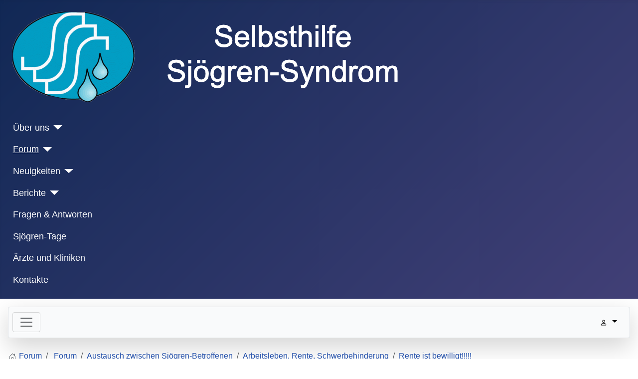

--- FILE ---
content_type: text/html; charset=utf-8
request_url: https://www.sjoegren-erkrankung.de/forum/arbeitsleben-rente-schwerbehinderung/1465-rente-ist-bewilligt.html?start=6
body_size: 15006
content:
<!DOCTYPE html>
<html lang="de-de" dir="ltr">

<head>
    <meta charset="utf-8">
	<meta name="twitter:card" content="summary">
	<meta name="twitter:title" content="Rente ist bewilligt!!!!!">
	<meta name="twitter:description" content="Rente ist bewilligt!!!!!">
	<meta name="robots" content="index, follow">
	<meta name="viewport" content="width=device-width, initial-scale=1">
	<meta property="og:url" content="https://www.sjoegren-erkrankung.de/forum/arbeitsleben-rente-schwerbehinderung/1465-rente-ist-bewilligt.html">
	<meta property="og:type" content="article">
	<meta property="og:title" content="Rente ist bewilligt!!!!!">
	<meta property="profile:username" content="anja">
	<meta property="og:description" content="Rente ist bewilligt!!!!!">
	<meta property="og:image" content="https://www.sjoegren-erkrankung.de/media/kunena/email/hero-wide.png">
	<meta property="article:published_time" content="2011-09-10T08:00:31+00:00">
	<meta property="article:section" content="Arbeitsleben, Rente, Schwerbehinderung">
	<meta property="twitter:image" content="https://www.sjoegren-erkrankung.de/media/kunena/email/hero-wide.png">
	<meta name="description" content="Hallo alle SS-Leute, ich kann es nicht glauben habe gerade Post von der Rentenanstalt bekommen. Die volle Erwerbsminderungsrente... - Seite 2">
	<meta name="generator" content="Joomla! - Open Source Content Management">
	<title>Sjögren Syndrom – Rente ist bewilligt!!!!! - Kunena</title>
	<link href="/forum/arbeitsleben-rente-schwerbehinderung/1465-rente-ist-bewilligt.html?start=0" rel="prev">
	<link href="/forum/topics/mode-topics.html?format=feed&type=rss" rel="alternate" type="application/rss+xml">
	<link href="/media/system/images/joomla-favicon.svg" rel="icon" type="image/svg+xml">
	<link href="/media/system/images/favicon.ico" rel="alternate icon" type="image/vnd.microsoft.icon">
	<link href="/media/system/images/joomla-favicon-pinned.svg" rel="mask-icon" color="#000">

    <link href="/media/system/css/joomla-fontawesome.min.css?0d7b30" rel="lazy-stylesheet"><noscript><link href="/media/system/css/joomla-fontawesome.min.css?0d7b30" rel="stylesheet"></noscript>
	<link href="/media/vendor/bootstrap/css/bootstrap.min.css?5.3.8" rel="stylesheet">
	<link href="/media/templates/site/cassiopeia/css/template.min.css?0d7b30" rel="stylesheet">
	<link href="/media/templates/site/cassiopeia/css/global/colors_standard.min.css?0d7b30" rel="stylesheet">
	<link href="/media/templates/site/cassiopeia/css/vendor/joomla-custom-elements/joomla-alert.min.css?0.4.1" rel="stylesheet">
	<link href="https://www.sjoegren-erkrankung.de/media/kunena/cache/aurelia/css/kunena.css" rel="stylesheet">
	<link href="https://www.sjoegren-erkrankung.de/media/kunena/core/css/jquery.atwho-min.css" rel="stylesheet">
	<link href="https://www.sjoegren-erkrankung.de/media/kunena/core/css/fancybox-min.css" rel="stylesheet">
	<style>:root {
		--hue: 214;
		--template-bg-light: #f0f4fb;
		--template-text-dark: #495057;
		--template-text-light: #ffffff;
		--template-link-color: var(--link-color);
		--template-special-color: #001B4C;
		
	}</style>
	<style>		/* Kunena Custom CSS */		.layout#kunena [class*="category"] i,
		.layout#kunena .glyphicon-topic,
		.layout#kunena #kwho i.icon-users,
		.layout#kunena#kstats i.icon-bars { color: inherit; }		.layout#kunena [class*="category"] .knewchar { color: #48a348 !important; }
		.layout#kunena sup.knewchar { color: #48a348 !important; }
		.layout#kunena .topic-item-unread { border-left-color: #48a348 !important;}
		.layout#kunena .topic-item-unread .glyphicon { color: #48a348 !important;}
		.layout#kunena .topic-item-unread i.fa { color: #48a348 !important;}
		.layout#kunena .topic-item-unread svg { color: #48a348 !important;}</style>
	<style>		.layout#kunena + div { display: block !important;}
		#kunena + div { display: block !important;}</style>

    <script src="/media/vendor/metismenujs/js/metismenujs.min.js?1.4.0" defer></script>
	<script src="/media/vendor/jquery/js/jquery.min.js?3.7.1"></script>
	<script type="application/json" class="joomla-script-options new">{"bootstrap.modal":{"#modal":{"keyboard":true,"focus":true}},"com_kunena.tooltips":"1","joomla.jtext":{"COM_KUNENA_RATE_LOGIN":"Um ein Thema zu bewerten, muss man angemeldet sein.","COM_KUNENA_RATE_NOT_YOURSELF":"Eigene Themen können nicht bewertet werden.","COM_KUNENA_RATE_ALLREADY":"Dieses Thema wurde bereits bewertet.","COM_KUNENA_RATE_SUCCESSFULLY_SAVED":"Die Bewertung wurde erfolgreich gespeichert.","COM_KUNENA_RATE_NOT_ALLOWED_WHEN_BANNED":"Gebannte Benutzer können keine Bewertung abgeben.","COM_KUNENA_SOCIAL_EMAIL_LABEL":"E-Mail:","COM_KUNENA_SOCIAL_TWITTER_LABEL":"Tweet","COM_KUNENA_SOCIAL_FACEBOOK_LABEL":"Facebook","COM_KUNENA_SOCIAL_GOOGLEPLUS_LABEL":"COM_KUNENA_SOCIAL_GOOGLEPLUS_LABEL","COM_KUNENA_SOCIAL_LINKEDIN_LABEL":"LinkedIn","COM_KUNENA_SOCIAL_PINTEREST_LABEL":"Pinterest","COM_KUNENA_SOCIAL_WHATSAPP_LABEL":"WhatsApp","COM_KUNENA_SOCIAL_REDDIT_LABEL":"COM_KUNENA_SOCIAL_REDDIT_LABEL","ERROR":"Fehler","MESSAGE":"Nachricht","NOTICE":"Hinweis","WARNING":"Warnung","JCLOSE":"Schließen","JOK":"OK","JOPEN":"Öffnen"},"system.paths":{"root":"","rootFull":"https:\/\/www.sjoegren-erkrankung.de\/","base":"","baseFull":"https:\/\/www.sjoegren-erkrankung.de\/"},"csrf.token":"2b18d9caeb1a5201c8b39ad5d8110707"}</script>
	<script src="/media/system/js/core.min.js?a3d8f8"></script>
	<script src="/media/vendor/bootstrap/js/dropdown.min.js?5.3.8" type="module"></script>
	<script src="/media/vendor/bootstrap/js/popover.min.js?5.3.8" type="module"></script>
	<script src="/media/vendor/bootstrap/js/modal.min.js?5.3.8" type="module"></script>
	<script src="/media/vendor/bootstrap/js/collapse.min.js?5.3.8" type="module"></script>
	<script src="/media/vendor/bootstrap/js/offcanvas.min.js?5.3.8" type="module"></script>
	<script src="/media/vendor/bootstrap/js/alert.min.js?5.3.8" type="module"></script>
	<script src="/media/templates/site/cassiopeia/js/template.min.js?0d7b30" type="module"></script>
	<script src="/media/templates/site/cassiopeia/js/mod_menu/menu-metismenu.min.js?0d7b30" defer></script>
	<script src="/media/system/js/messages.min.js?9a4811" type="module"></script>
	<script src="https://www.sjoegren-erkrankung.de/components/com_kunena/template/aurelia/assets/js/main.js"></script>
	<script src="https://www.sjoegren-erkrankung.de/components/com_kunena/template/aurelia/assets/js/tooltips.js"></script>
	<script src="https://www.sjoegren-erkrankung.de/components/com_kunena/template/aurelia/assets/js/offcanvas.js"></script>
	<script src="https://www.sjoegren-erkrankung.de/media/kunena/core/js/jquery.caret.js"></script>
	<script src="https://www.sjoegren-erkrankung.de/media/kunena/core/js/jquery.atwho.js"></script>
	<script src="https://www.sjoegren-erkrankung.de/components/com_kunena/template/aurelia/assets/js/topic.js"></script>
	<script src="https://www.sjoegren-erkrankung.de/components/com_kunena/template/aurelia/assets/js/search.js"></script>
	<script src="https://www.sjoegren-erkrankung.de/media/kunena/core/js/fancybox-min.js"></script>
	<script>
				document.addEventListener("DOMContentLoaded", () => {
					let currentMenuItem = document.querySelector(".current");
					let parentMenuItem = document.querySelector(".alias-parent-active");

					if (currentMenuItem) {
						currentMenuItem.classList.add("active");
						currentMenuItem.classList.add("alias-parent-active");
					}
					if (parentMenuItem) {
						parentMenuItem.classList.add("active");
						parentMenuItem.classList.add("alias-parent-active");
					}
				});
			</script>
	<script type="application/ld+json">{
    "@context": "https://schema.org",
    "@type": "DiscussionForumPosting",
    "id": "https://www.sjoegren-erkrankung.de/forum/arbeitsleben-rente-schwerbehinderung/1465-rente-ist-bewilligt.html",
    "discussionUrl": "/forum/arbeitsleben-rente-schwerbehinderung/1465-rente-ist-bewilligt.html",
    "headline": "Rente ist bewilligt!!!!!",
    "image": "https://www.sjoegren-erkrankung.de/media/kunena/email/hero-wide.png",
    "datePublished": "2011-09-10T08:00:31+00:00",
    "author": {
        "@type": "Person",
        "name": "Madel_Sj1"
    },
    "interactionStatistic": {
        "@type": "InteractionCounter",
        "interactionType": "InteractionCounter",
        "userInteractionCount": 10
    },
    "publisher": {
        "@type": "Organization",
        "name": "Kunena",
        "logo": {
            "@type": "ImageObject",
            "url": "https://www.sjoegren-erkrankung.de/media/kunena/email/hero-wide.png"
        }
    },
    "mainEntityOfPage": {
        "@type": "WebPage",
        "name": "https://www.sjoegren-erkrankung.de/forum/arbeitsleben-rente-schwerbehinderung/1465-rente-ist-bewilligt.html"
    }
}</script>

</head>

<body class="site com_kunena wrapper-static view-topic layout-default no-task itemid-344">
    <header class="header container-header full-width">

        
        
                    <div class="grid-child">
                <div class="navbar-brand">
                    <a class="brand-logo" href="/">
                        <img loading="eager" decoding="async" src="https://www.sjoegren-erkrankung.de/images/sjoegren-syndrom.png" alt="Sjögren Syndrom" width="1000" height="200">                    </a>
                                    </div>
            </div>
        
                    <div class="grid-child container-nav">
                                    <ul class="mod-menu mod-menu_dropdown-metismenu metismenu mod-list ">
<li class="metismenu-item item-52 level-1 default deeper parent"><a href="/" >Über uns</a><button class="mm-collapsed mm-toggler mm-toggler-link" aria-haspopup="true" aria-expanded="false" aria-label="Über uns"></button><ul class="mm-collapse"><li class="metismenu-item item-80 level-2"><a href="/ueberuns/chronik-mainmenu-80.html" >Chronik</a></li></ul></li><li class="metismenu-item item-344 level-1 current active deeper parent"><a href="/forum.html" aria-current="location">Forum</a><button class="mm-collapsed mm-toggler mm-toggler-link" aria-haspopup="true" aria-expanded="false" aria-label="Forum"></button><ul class="mm-collapse"><li class="metismenu-item item-345 level-2"><a href="/forum/index.html" >Index</a></li><li class="metismenu-item item-346 level-2"><a href="/forum/aktuell.html" >Aktuell</a></li><li class="metismenu-item item-352 level-2"><a href="/forum/suche.html" >Suche</a></li></ul></li><li class="metismenu-item item-70 level-1 deeper parent"><a href="/neuigkeiten-mainmenu-70.html" >Neuigkeiten</a><button class="mm-collapsed mm-toggler mm-toggler-link" aria-haspopup="true" aria-expanded="false" aria-label="Neuigkeiten"></button><ul class="mm-collapse"><li class="metismenu-item item-69 level-2"><a href="/neuigkeiten-mainmenu-70/archiv-mainmenu-69.html" >Archiv</a></li></ul></li><li class="metismenu-item item-336 level-1 deeper parent"><a href="/berichte-übersicht.html" >Berichte</a><button class="mm-collapsed mm-toggler mm-toggler-link" aria-haspopup="true" aria-expanded="false" aria-label="Berichte"></button><ul class="mm-collapse"><li class="metismenu-item item-337 level-2"><a href="/berichte-übersicht/berichte-von-aerzten.html" >Berichte von Ärzten</a></li><li class="metismenu-item item-338 level-2"><a href="/berichte-übersicht/erfahrungsberichte.html" >Erfahrungsberichte</a></li><li class="metismenu-item item-852 level-2"><a href="/berichte-übersicht/zahnprobleme.html" >Zahnprobleme</a></li></ul></li><li class="metismenu-item item-137 level-1"><a href="/fragen-a-antworten-mainmenu-137.html" >Fragen &amp; Antworten</a></li><li class="metismenu-item item-191 level-1"><a href="/sjoegren-tage.html" >Sjögren-Tage</a></li><li class="metismenu-item item-167 level-1"><a href="/zte-und-kliniken-mainmenu-167.html" >Ärzte und Kliniken</a></li><li class="metismenu-item item-166 level-1"><a href="/kontakte-mainmenu-166.html" >Kontakte</a></li></ul>

                                            </div>
            </header>

    <div class="site-grid">
        
        
        
        
        <div class="grid-child container-component">
            
            
            <div id="system-message-container" aria-live="polite"></div>

            <main>
                
<div id="kunena" class="layout ">
    
<nav class="navbar navbar-expand-lg navbar-light bg-light shadow-lg rounded border">
    <div class="container-fluid">
        <button class="navbar-toggler" aria-expanded="false" aria-controls="knav-offcanvas" aria-label="Toggle navigation"
                type="button" data-bs-target="#offcanvasKunena" data-bs-toggle="offcanvas">
            <span class="navbar-toggler-icon"></span>
        </button>
        <div class="knav-offcanvas offcanvas offcanvas-start" id="offcanvasKunena" data-bs-scroll="false" >
            <div class="offcanvas-header">
            <h5 class="offcanvas-title">Kunena Menu</h5>
                <button type="button" class="btn-close" data-bs-dismiss="offcanvas" aria-label="Close"></button>
            </div>
            <div class="offcanvas-body">
            
<ul class="navbar-nav mr-auto">
    <li class="nav-item item-345" ><a href="/forum/index.html" class="nav-link">Index</a></li><li class="nav-item item-346" ><a href="/forum/aktuell.html" class="nav-link">Aktuell</a></li><li class="nav-item item-352" ><a href="/forum/suche.html" class="nav-link">Suche</a></li></ul>            </div>
        </div>
        <div class="float-end">
            
    <div class="d-none d-lg-block">
                        <div class="btn-group ">
        <button class="btn btn-light dropdown-toggle" id="klogin-desktop" type="button" data-bs-toggle="dropdown" data-bs-auto-close="true" aria-expanded="false">
            <svg xmlns="http://www.w3.org/2000/svg" class="bi bi-person" width="1em" height="1em" viewBox="0 0 20 20" fill="currentColor">
  <path fill-rule="evenodd" d="M15 16s1 0 1-1-1-4-6-4-6 3-6 4 1 1 1 1h10zm-9.995-.944v-.002zM5.022 15h9.956a.274.274 0 00.014-.002l.008-.002c-.001-.246-.154-.986-.832-1.664C13.516 12.68 12.289 12 10 12c-2.29 0-3.516.68-4.168 1.332-.678.678-.83 1.418-.832 1.664a1.05 1.05 0 00.022.004zm9.974.056v-.002zM10 9a2 2 0 100-4 2 2 0 000 4zm3-2a3 3 0 11-6 0 3 3 0 016 0z" clip-rule="evenodd"></path>
</svg>            <span class="login-text">Anmelden</span>
        </button>

        <div class="dropdown-menu dropdown-menu-end" id="kdesktop-userdropdown">
                        <form id="kdesktop-loginform" action="" method="post">
                <input type="hidden" name="view" value="user"/>
                <input type="hidden" name="task" value="login"/>
                <input type="hidden" name="2b18d9caeb1a5201c8b39ad5d8110707" value="1">
                <div class="mod-login__username form-group" id="kform-desktop-login-username">
                    <div class="input-group">
                        <input id="kdesktop-username" type="text" name="username" class="form-control" tabindex="1" autocomplete="username" placeholder="Benutzername">
                        <label for="kdesktop-username" class="visually-hidden">Benutzername</label>
                        <span class="input-group-text" data-bs-toggle="tooltip" title="Username">
                        <svg xmlns="http://www.w3.org/2000/svg" class="bi bi-person" width="1em" height="1em" viewBox="0 0 20 20" fill="currentColor">
  <path fill-rule="evenodd" d="M15 16s1 0 1-1-1-4-6-4-6 3-6 4 1 1 1 1h10zm-9.995-.944v-.002zM5.022 15h9.956a.274.274 0 00.014-.002l.008-.002c-.001-.246-.154-.986-.832-1.664C13.516 12.68 12.289 12 10 12c-2.29 0-3.516.68-4.168 1.332-.678.678-.83 1.418-.832 1.664a1.05 1.05 0 00.022.004zm9.974.056v-.002zM10 9a2 2 0 100-4 2 2 0 000 4zm3-2a3 3 0 11-6 0 3 3 0 016 0z" clip-rule="evenodd"></path>
</svg>                    </span>
                    </div>
                </div>

                <div class="mod-login__username form-group" id="kform-desktop-login-password">
                    <div class="input-group">
                        <input id="klogin-desktop-passwd" type="password" name="password" class="form-control" tabindex="1" autocomplete="current-password" placeholder="Passwort">
                        <label for="klogin-desktop-passwd" class="visually-hidden">Passwort</label>
                        <span class="input-group-text" data-bs-toggle="tooltip" title="password">
                        <svg xmlns="http://www.w3.org/2000/svg" class="bi bi-lock" width="1em" height="1em" viewBox="0 0 20 20" fill="currentColor">
  <path fill-rule="evenodd" d="M13.655 9H6.333c-.264 0-.398.068-.471.121a.73.73 0 00-.224.296 1.626 1.626 0 00-.138.59V15c0 .342.076.531.14.635.064.106.151.18.256.237a1.122 1.122 0 00.436.127l.013.001h7.322c.264 0 .398-.068.471-.121a.73.73 0 00.224-.296 1.627 1.627 0 00.138-.59V10c0-.342-.076-.531-.14-.635a.658.658 0 00-.255-.237 1.123 1.123 0 00-.45-.128zm.012-1H6.333C4.5 8 4.5 10 4.5 10v5c0 2 1.833 2 1.833 2h7.334c1.833 0 1.833-2 1.833-2v-5c0-2-1.833-2-1.833-2zM6.5 5a3.5 3.5 0 117 0v3h-1V5a2.5 2.5 0 00-5 0v3h-1V5z" clip-rule="evenodd"></path>
</svg>                    </span>
                    </div>
                </div>

                                
                                    <div class="form-group row center" id="kform-login-remember">
                        <div class="controls">
                            <div class="custom-control custom-checkbox">
                                <input type="checkbox" class="custom-control-input" name="klogin-desktop-remember"
                                       id="klogin-desktop-remember"
                                       value="1"/>
                                <label class="custom-control-label"
                                       for="klogin-desktop-remember">Angemeldet bleiben</label>
                            </div>
                        </div>
                    </div>
                
                <div id="kform-login-desktop-submit" class="control-group center">
                    <p>
                        <button type="submit" tabindex="3" name="submit" class="btn btn-outline-primary">
                            Anmelden                        </button>
                    </p>

                    <p>
                                                    <a href="/component/users/reset.html?Itemid=52">
                                Passwort vergessen?                            </a>
                            <br/>
                        
                                                    <a href="/component/users/remind.html?Itemid=52">
                                Benutzername vergessen?                            </a>
                            <br/>
                        
                        
                    </p>
                </div>
            </form>
                    </div>
    </div>
            </div>
    <div class="d-lg-none">
                        <div class="btn-group">
        <button class="btn btn-light dropdown-toggle" id="klogin-mobile" type="button" data-bs-toggle="dropdown" data-bs-auto-close="true" aria-expanded="false">
            <svg xmlns="http://www.w3.org/2000/svg" class="bi bi-person" width="1em" height="1em" viewBox="0 0 20 20" fill="currentColor">
  <path fill-rule="evenodd" d="M15 16s1 0 1-1-1-4-6-4-6 3-6 4 1 1 1 1h10zm-9.995-.944v-.002zM5.022 15h9.956a.274.274 0 00.014-.002l.008-.002c-.001-.246-.154-.986-.832-1.664C13.516 12.68 12.289 12 10 12c-2.29 0-3.516.68-4.168 1.332-.678.678-.83 1.418-.832 1.664a1.05 1.05 0 00.022.004zm9.974.056v-.002zM10 9a2 2 0 100-4 2 2 0 000 4zm3-2a3 3 0 11-6 0 3 3 0 016 0z" clip-rule="evenodd"></path>
</svg>        </button>
        <div class="dropdown-menu dropdown-menu-end" id="kmobile-userdropdown">
            <form id="kmobile-loginform" action="" method="post">
                <input type="hidden" name="view" value="user"/>
                <input type="hidden" name="task" value="login"/>
                <input type="hidden" name="2b18d9caeb1a5201c8b39ad5d8110707" value="1">
                <div class="form-group" id="kmobile-form-login-username">
                    <div class="input-group">
                        <div class="input-group-prepend">
                            <span class="input-group-text">
                                <svg xmlns="http://www.w3.org/2000/svg" class="bi bi-person" width="1em" height="1em" viewBox="0 0 20 20" fill="currentColor">
  <path fill-rule="evenodd" d="M15 16s1 0 1-1-1-4-6-4-6 3-6 4 1 1 1 1h10zm-9.995-.944v-.002zM5.022 15h9.956a.274.274 0 00.014-.002l.008-.002c-.001-.246-.154-.986-.832-1.664C13.516 12.68 12.289 12 10 12c-2.29 0-3.516.68-4.168 1.332-.678.678-.83 1.418-.832 1.664a1.05 1.05 0 00.022.004zm9.974.056v-.002zM10 9a2 2 0 100-4 2 2 0 000 4zm3-2a3 3 0 11-6 0 3 3 0 016 0z" clip-rule="evenodd"></path>
</svg>                                <label for="kmobile-username" class="element-invisible">
                                    Benutzername                                </label>
                            </span>
                            <input class="form-control" id="kmobile-username" name="username" tabindex="1"
                                   autocomplete="username" placeholder="Benutzername"
                                   type="text">
                        </div>
                    </div>
                </div>

                <div class="form-group" id="kmobile-form-login-password">
                    <div class="input-group">
                        <div class="input-group-prepend">
                            <span class="input-group-text">
                                <svg xmlns="http://www.w3.org/2000/svg" class="bi bi-lock" width="1em" height="1em" viewBox="0 0 20 20" fill="currentColor">
  <path fill-rule="evenodd" d="M13.655 9H6.333c-.264 0-.398.068-.471.121a.73.73 0 00-.224.296 1.626 1.626 0 00-.138.59V15c0 .342.076.531.14.635.064.106.151.18.256.237a1.122 1.122 0 00.436.127l.013.001h7.322c.264 0 .398-.068.471-.121a.73.73 0 00.224-.296 1.627 1.627 0 00.138-.59V10c0-.342-.076-.531-.14-.635a.658.658 0 00-.255-.237 1.123 1.123 0 00-.45-.128zm.012-1H6.333C4.5 8 4.5 10 4.5 10v5c0 2 1.833 2 1.833 2h7.334c1.833 0 1.833-2 1.833-2v-5c0-2-1.833-2-1.833-2zM6.5 5a3.5 3.5 0 117 0v3h-1V5a2.5 2.5 0 00-5 0v3h-1V5z" clip-rule="evenodd"></path>
</svg>                                <label for="kmobile-passwd" class="element-invisible">
                                    Passwort                                </label>
                            </span>
                            <input class="form-control" id="kmobile-passwd" name="password" tabindex="2"
                                   autocomplete="current-password"
                                   placeholder="Passwort" type="password">
                        </div>
                    </div>
                </div>

                                
                                    <div class="form-group row center" id="kform-login-remember">
                        <div class="controls">
                            <div class="custom-control custom-checkbox">
                                <input type="checkbox" class="custom-control-input" name="kmobile-remember"
                                       id="kmobile-remember"
                                       value="1"/>
                                <label class="custom-control-label"
                                       for="kmobile-remember">Angemeldet bleiben</label>
                            </div>
                        </div>
                    </div>
                
                <div id="kmobile-form-login-submit" class="control-group center">
                    <p>
                        <button type="submit" tabindex="3" name="submit" class="btn btn-outline-primary">
                            Anmelden                        </button>
                    </p>

                    <p>
                                                    <a href="/component/users/reset.html?Itemid=52">
                                Passwort vergessen?                            </a>
                            <br/>
                        
                                                    <a href="/component/users/remind.html?Itemid=52">
                                Benutzername vergessen?                            </a>
                            <br/>
                        
                        
                    </p>
                </div>
            </form>
                    </div>
    </div>
            </div>
        </div>
    </div>
</nav>
    <nav class="pagination-container-links pt-4" aria-label="breadcrumbs">
        <ol class="mod-kunena-breadcrumbs breadcrumb" itemtype="https://schema.org/BreadcrumbList" itemscope="">
            <li class="mod-kunena-breadcrumbs__item breadcrumb-item active" aria-current="page"
                itemprop="itemListElement" itemscope itemtype="https://schema.org/ListItem">
                <svg xmlns="http://www.w3.org/2000/svg" class="bi bi-house" width="1em" height="1em" viewBox="0 0 20 20" fill="currentColor">
  <path fill-rule="evenodd" d="M9.646 3.146a.5.5 0 01.708 0l6 6a.5.5 0 01.146.354v7a.5.5 0 01-.5.5h-4.5a.5.5 0 01-.5-.5v-4H9v4a.5.5 0 01-.5.5H4a.5.5 0 01-.5-.5v-7a.5.5 0 01.146-.354l6-6zM4.5 9.707V16H8v-4a.5.5 0 01.5-.5h3a.5.5 0 01.5.5v4h3.5V9.707l-5.5-5.5-5.5 5.5z" clip-rule="evenodd"></path>
  <path fill-rule="evenodd" d="M15 4.5V8l-2-2V4.5a.5.5 0 01.5-.5h1a.5.5 0 01.5.5z" clip-rule="evenodd"></path>
</svg>                <a itemprop="item" href="/forum.html"><span
                            itemprop="name">Forum</span></a>
                <meta itemprop="position" content="1"/>
            </li>

                            <li class="mod-kunena-breadcrumbs__item breadcrumb-item" itemtype="https://schema.org/ListItem"
                    itemscope="" itemprop="itemListElement">
                    <a itemprop="item" href="/forum/forum.html"><span
                                itemprop="name">Forum</span></a>
                    <meta itemprop="position" content="2"/>
                </li>
                            <li class="mod-kunena-breadcrumbs__item breadcrumb-item" itemtype="https://schema.org/ListItem"
                    itemscope="" itemprop="itemListElement">
                    <a itemprop="item" href="/forum/austausch-zwischen-sjoegren-betroffenen.html"><span
                                itemprop="name">Austausch zwischen Sjögren-Betroffenen</span></a>
                    <meta itemprop="position" content="3"/>
                </li>
                            <li class="mod-kunena-breadcrumbs__item breadcrumb-item" itemtype="https://schema.org/ListItem"
                    itemscope="" itemprop="itemListElement">
                    <a itemprop="item" href="/forum/arbeitsleben-rente-schwerbehinderung.html"><span
                                itemprop="name">Arbeitsleben, Rente, Schwerbehinderung</span></a>
                    <meta itemprop="position" content="4"/>
                </li>
                            <li class="mod-kunena-breadcrumbs__item breadcrumb-item" itemtype="https://schema.org/ListItem"
                    itemscope="" itemprop="itemListElement">
                    <a itemprop="item" href="/forum/arbeitsleben-rente-schwerbehinderung/1465-rente-ist-bewilligt.html"><span
                                itemprop="name">Rente ist bewilligt!!!!!</span></a>
                    <meta itemprop="position" content="5"/>
                </li>
                    </ol>
    </nav>
<div class="kunena-topic-item ">
    
    <h1>
        <svg xmlns="http://www.w3.org/2000/svg" class="bi bi-document-text" width="1em" height="1em" viewBox="0 0 20 20" fill="currentColor">
  <path fill-rule="evenodd" d="M6 3h8a2 2 0 012 2v10a2 2 0 01-2 2H6a2 2 0 01-2-2V5a2 2 0 012-2zm0 1a1 1 0 00-1 1v10a1 1 0 001 1h8a1 1 0 001-1V5a1 1 0 00-1-1H6z" clip-rule="evenodd"></path>
  <path fill-rule="evenodd" d="M6.5 14a.5.5 0 01.5-.5h3a.5.5 0 010 1H7a.5.5 0 01-.5-.5zm0-2a.5.5 0 01.5-.5h6a.5.5 0 010 1H7a.5.5 0 01-.5-.5zm0-2a.5.5 0 01.5-.5h6a.5.5 0 010 1H7a.5.5 0 01-.5-.5zm0-2a.5.5 0 01.5-.5h6a.5.5 0 010 1H7a.5.5 0 01-.5-.5zm0-2a.5.5 0 01.5-.5h6a.5.5 0 010 1H7a.5.5 0 01-.5-.5z" clip-rule="evenodd"></path>
</svg>                Rente ist bewilligt!!!!!
            </h1>

    <div>

    <div class="clearfix"></div>
    <div class="btn-toolbar btn-marging kmessagepadding" id="topic-actions-toolbar">
        <div>
            
                    </div>
    </div>
</div>

    <div class="float-start">
        
<nav class="d-none d-sm-block">
    <ul class="pagination ms-0">
        <li class="page-item">
			<a class="page-link" class="hasTooltip" href="/forum/arbeitsleben-rente-schwerbehinderung/1465-rente-ist-bewilligt.html?start=0" data-bs-toggle="tooltip" title="Seite:Start">Start</a>
		  </li><li class="page-item">
			<a class="page-link" class="hasTooltip" href="/forum/arbeitsleben-rente-schwerbehinderung/1465-rente-ist-bewilligt.html?start=0" data-bs-toggle="tooltip" title="Seite:Zurück">Zurück</a>
		  </li><li class="page-item">
			<a class="page-link" class="hasTooltip" href="/forum/arbeitsleben-rente-schwerbehinderung/1465-rente-ist-bewilligt.html?start=0" data-bs-toggle="tooltip" title="Seite:1">1</a>
		  </li><li class="page-item active"><a class="page-link">2</a></li><li class="page-item disabled"><a class="page-link">Weiter</a></li><li class="page-item disabled"><a class="page-link">Ende</a></li>    </ul>
</nav>

<nav class="d-block d-sm-none">
    <ul class="pagination ms-0">
        <li class="page-item">
			<a class="page-link" class="hasTooltip" href="/forum/arbeitsleben-rente-schwerbehinderung/1465-rente-ist-bewilligt.html?start=0" data-bs-toggle="tooltip" title="Seite:1">1</a>
		  </li><li class="page-item active"><a class="page-link">2</a></li>    </ul>
</nav>
    </div>
    <h2 class="float-end">
        <div class="kunena-search search">
    <form role="search" action="" method="post">
        <input type="hidden" name="view" value="search" />
        <input type="hidden" name="task" value="results" />
        
                    <input type="hidden" name="ids[]" value="1465" />
                <input type="hidden" name="2b18d9caeb1a5201c8b39ad5d8110707" value="1">        <div class="input-group">
            <input name="query" class="form-control hasTooltip" id="mod-search-searchword" type="search" maxlength="64" placeholder="Suche" data-bs-toggle="tooltip" title="Den zu suchenden Artikel hier eingeben." />
            <button class="btn btn-outline-primary" type="submit">
                <svg xmlns="http://www.w3.org/2000/svg" class="bi bi-search" width="1em" height="1em" viewBox="0 0 20 20" fill="currentColor">
  <path fill-rule="evenodd" d="M12.442 12.442a1 1 0 011.415 0l3.85 3.85a1 1 0 01-1.414 1.415l-3.85-3.85a1 1 0 010-1.415z" clip-rule="evenodd"></path>
  <path fill-rule="evenodd" d="M8.5 14a5.5 5.5 0 100-11 5.5 5.5 0 000 11zM15 8.5a6.5 6.5 0 11-13 0 6.5 6.5 0 0113 0z" clip-rule="evenodd"></path>
</svg>            </button>
        </div>
    </form>
</div>    </h2>

    <div class="clearfix"></div>

    
    
    <div class="topic-item-messages">    <div class="row message">
        <div class="col-md-2 shadow rounded d-none d-sm-block">
            <ul class="unstyled center profilebox">
    <li>
        <strong><span class="kwho-guest hasTooltip">Madel_Sj1</span></strong>
    </li>
                <li>
            <span class="kwho-guest hasTooltip"><span  class="rounded" data-bs-toggle="tooltip" title="Madel_Sj1s Avatar"><svg xmlns="http://www.w3.org/2000/svg" class="bi bi-person" width="1em" height="1em" viewBox="0 0 20 20" fill="currentColor">
  <path fill-rule="evenodd" d="M15 16s1 0 1-1-1-4-6-4-6 3-6 4 1 1 1 1h10zm-9.995-.944v-.002zM5.022 15h9.956a.274.274 0 00.014-.002l.008-.002c-.001-.246-.154-.986-.832-1.664C13.516 12.68 12.289 12 10 12c-2.29 0-3.516.68-4.168 1.332-.678.678-.83 1.418-.832 1.664a1.05 1.05 0 00.022.004zm9.974.056v-.002zM10 9a2 2 0 100-4 2 2 0 000 4zm3-2a3 3 0 11-6 0 3 3 0 016 0z" clip-rule="evenodd"></path>
</svg></span></span>                        <!--
            <span class="topic-moderator"></span>
        -->        </li>
    
        
            <li>
            Besucher        </li>
    
            <li>
            <img loading=lazy src="/media/kunena/ranks/rank0.gif" height="16" width="70" alt="Besucher" />        </li>
    
    </ul>
        </div>
        <div class="col-md-10 shadow-lg rounded message-published">
            
<small class="float-end">
        <span class="text-muted">
        <svg xmlns="http://www.w3.org/2000/svg" class="bi bi-clock" width="1em" height="1em" viewBox="0 0 20 20" fill="currentColor">
  <path fill-rule="evenodd" d="M10 17a7 7 0 100-14 7 7 0 000 14zm8-7a8 8 0 11-16 0 8 8 0 0116 0z" clip-rule="evenodd"></path>
  <path fill-rule="evenodd" d="M10 4a.5.5 0 01.5.5V10a.5.5 0 01-.5.5H5.5a.5.5 0 010-1h4v-5A.5.5 0 0110 4z" clip-rule="evenodd"></path>
</svg>        <span class="kdate " data-bs-toggle="tooltip" title="10 Jan. 2012 12:29">14 Jahre 6 Tage her</span>                <a href="#2657" id="2657" rel="canonical">#2657</a>
        <span class="d-block d-sm-none"> von  <span class="kwho-guest hasTooltip">Madel_Sj1</span></span>
    </span>
</small>

<div class="shadow-none p-4 mb-5 rounded">
    <div class="mykmsg-header">
        <em><span class="kwho-guest hasTooltip">Madel_Sj1</span></em> antwortete auf <em><a href="/forum/arbeitsleben-rente-schwerbehinderung/1465-rente-ist-bewilligt.html?start=6#2657" title="Hallo alle SS-Leute,

ich kann es nicht glauben

habe gerade Post von der Rentenanstalt bekommen. Die volle Erwerbsminderungsrente ist bis zum 28.02.2013 bewilligt!!!!
Nur einmal eingereicht und..." class="hasTooltip topictitle">Aw: Rente ist bewilligt!!!!!</a></em>            </div>
    <div class="kmsg">
        Huhu<br>
meine Rente wurde nun auch bewilligt yipee  bis 31.07.2013 . Sie wurde ja 2010 abgehnt und ist jetzt nach Widerspruch und weiteren Gutachten genehmigt.<br>
<br>
Bin so Happy.<br>
<br>
Ciao Eure Madeleine G.    </div>
    </div>


            <p>Bitte <a class="btn-link" href="/component/users/login.html?return=aHR0cHM6Ly93d3cuc2pvZWdyZW4tZXJrcmFua3VuZy5kZS9mb3J1bS9hcmJlaXRzbGViZW4tcmVudGUtc2Nod2VyYmVoaW5kZXJ1bmcvMTQ2NS1yZW50ZS1pc3QtYmV3aWxsaWd0Lmh0bWw/c3RhcnQ9Ng==&amp;Itemid=52" rel="nofollow">Anmelden</a>  um der Konversation beizutreten.</p>

            <div class="btn-toolbar btn-marging kmessagepadding">

            
            
            
            
                                </div>

    
                                                </div>
    </div>


    <div class="row message">
        <div class="col-md-2 shadow rounded d-none d-sm-block">
            <ul class="unstyled center profilebox">
    <li>
        <strong><a class="kwho-user hasTooltip" href="/forum/user/605-anja.html" data-bs-toggle="tooltip" title="anjas Profil" >anja</a></strong>
    </li>
                <li>
            <a class="kwho-user hasTooltip" href="/forum/user/605-anja.html" data-bs-toggle="tooltip" title="anjas Profil" ><span  class="rounded" data-bs-toggle="tooltip" title="anjas Avatar"><svg xmlns="http://www.w3.org/2000/svg" class="bi bi-person" width="1em" height="1em" viewBox="0 0 20 20" fill="currentColor">
  <path fill-rule="evenodd" d="M15 16s1 0 1-1-1-4-6-4-6 3-6 4 1 1 1 1h10zm-9.995-.944v-.002zM5.022 15h9.956a.274.274 0 00.014-.002l.008-.002c-.001-.246-.154-.986-.832-1.664C13.516 12.68 12.289 12 10 12c-2.29 0-3.516.68-4.168 1.332-.678.678-.83 1.418-.832 1.664a1.05 1.05 0 00.022.004zm9.974.056v-.002zM10 9a2 2 0 100-4 2 2 0 000 4zm3-2a3 3 0 11-6 0 3 3 0 016 0z" clip-rule="evenodd"></path>
</svg></span></a>                            <span class="d-none d-lg-block topic-starter">Autor</span>
                        <!--
            <span class="topic-moderator"></span>
        -->        </li>
    
                    <li>
                <a  href="/forum/user/605-anja.html" data-bs-toggle="tooltip" title="" class="badge bg-secondary ">
    Offline</a>
            </li>
        
            <li>
            Elite Mitglied        </li>
    
            <li>
            <img loading=lazy src="/media/kunena/ranks/rank5.gif" height="16" width="70" alt="Elite Mitglied" />        </li>
    
    </ul>
    <div class="profile-expand center">
        <span class="heading btn btn-outline-primary border btn-xs heading-less hasTooltip" style="display:none;" data-bs-toggle="tooltip" title="Klicken, um weniger Profilelemente anzuzeigen."><svg xmlns="http://www.w3.org/2000/svg" class="bi bi-arrow-up" width="1em" height="1em" viewBox="0 0 20 20" fill="currentColor">
  <path fill-rule="evenodd" d="M10 5.5a.5.5 0 01.5.5v9a.5.5 0 01-1 0V6a.5.5 0 01.5-.5z" clip-rule="evenodd"></path>
  <path fill-rule="evenodd" d="M9.646 4.646a.5.5 0 01.708 0l3 3a.5.5 0 01-.708.708L10 5.707 7.354 8.354a.5.5 0 11-.708-.708l3-3z" clip-rule="evenodd"></path>
</svg>Weniger</span>
        <span class="heading btn btn-outline-primary border btn-xs hasTooltip" data-bs-toggle="tooltip" title="Klicken, um weitere Profilelemente dieses Benutzers zu sehen."><svg xmlns="http://www.w3.org/2000/svg" class="bi bi-arrow-down" width="1em" height="1em" viewBox="0 0 20 20" fill="currentColor">
  <path fill-rule="evenodd" d="M6.646 11.646a.5.5 0 01.708 0L10 14.293l2.646-2.647a.5.5 0 01.708.708l-3 3a.5.5 0 01-.708 0l-3-3a.5.5 0 010-.708z" clip-rule="evenodd"></path>
  <path fill-rule="evenodd" d="M10 4.5a.5.5 0 01.5.5v9a.5.5 0 01-1 0V5a.5.5 0 01.5-.5z" clip-rule="evenodd"></path>
</svg>Mehr</span>
        <div class="content" style="display:none;">
            <ul>
                                    <li>
                        Beiträge: 170                    </li>
                                
                                    <li>
                        Dank erhalten: 6                    </li>
                
                
                
                                    <li>
                        <span class="kicon-profile kicon-profile-gender-female" data-bs-toggle="tooltip" data-placement="right" title="Geschlecht: weiblich"><svg xmlns:svg="http://www.w3.org/2000/svg" xmlns:dc="http://purl.org/dc/elements/1.1/" xmlns:rdf="http://www.w3.org/1999/02/22-rdf-syntax-ns#" xmlns:cc="http://creativecommons.org/ns#" xmlns="http://www.w3.org/2000/svg" xmlns:xlink="http://www.w3.org/1999/xlink" version="1.1" id="svg2" x="0px" y="0px" viewBox="1582.8676 -62.4635 987.1324 1679.4772" enable-background="new 1582.8676 -62.4635 987.1324 1679.4772" xml:space="preserve">
<path id="path7" d="M2183.3582,906.0996c89.7476-19.7531,167.9011-64.4122,234.031-134.4069  c85.8831-90.6066,129.2539-199.678,129.2539-323.7789c0-81.1594-20.6118-159.3129-61.4063-232.3135  c-41.6533-75.1476-100.4832-134.4069-175.6309-176.0601c-73.4299-41.2238-151.5833-62.2651-232.7427-62.2651  c-81.5889,0-160.1718,20.6119-233.1724,61.4063c-74.2888,41.6532-133.548,100.4831-175.6307,175.6307l-0.4294,0.4294  c-40.7943,73.8594-61.4064,152.0129-61.4064,233.1723c0,83.3065,21.4708,163.1777,63.9828,237.8959l0.4294,0.8588  c43.8004,74.7181,103.0596,132.6891,176.4895,172.1953l0.8589,0.4294c41.2238,21.9002,81.1594,37.3591,120.2362,46.8062v133.9774  H1630.701v215.1368h337.5201v322.0614h215.1367v-322.0613h336.6614v-215.1368h-336.6614V906.0996H2183.3582z M2076.0044,190.2649  c44.2297,0,85.8831,11.1648,128.395,34.3532l0.8589,0.4294c40.7944,21.4707,71.7122,51.9592,94.4712,92.7536  c23.6179,42.5121,35.2122,85.4536,35.2122,130.5421c0,72.5711-24.9063,132.2598-76.0066,183.7896  c-50.6709,50.671-110.3596,75.577-182.9307,75.577c-71.7123,0-131.8303-24.4766-182.9307-75.577  c-50.671-51.1003-75.5771-111.2185-75.5771-183.7896c0-45.0886,11.5942-88.0301,35.212-130.5421  c22.759-40.7944,53.6769-71.2829,94.0419-93.183C1990.1215,201.4297,2032.2041,190.2649,2076.0044,190.2649z"></path>
</svg></span>                    </li>
                
                                    <li>
                        <span data-bs-toggle="tooltip" data-placement="right" title="Geburtstag: 1958-04-15" ><svg xmlns="http://www.w3.org/2000/svg" fill="#000000" width="800px" height="800px" viewBox="0 0 32 32" version="1.1">
<title>birthday-cake</title>
<path d="M28 13.75h-2.75v-2.75c0-0.69-0.56-1.25-1.25-1.25s-1.25 0.56-1.25 1.25v0 2.75h-5.5v-2.75c0-0.69-0.56-1.25-1.25-1.25s-1.25 0.56-1.25 1.25v0 2.75h-5.5v-2.75c0-0.69-0.56-1.25-1.25-1.25s-1.25 0.56-1.25 1.25v0 2.75h-2.75c-1.794 0.002-3.248 1.456-3.25 3.25v11c0.002 1.794 1.456 3.248 3.25 3.25h24c1.794-0.001 3.249-1.456 3.25-3.25v-11c-0.002-1.794-1.456-3.248-3.25-3.25h-0zM4 16.25h2.75v1.75c0 0.69 0.56 1.25 1.25 1.25s1.25-0.56 1.25-1.25v0-1.75h5.5v1.75c0 0.69 0.56 1.25 1.25 1.25s1.25-0.56 1.25-1.25v0-1.75h5.5v1.75c0 0.69 0.56 1.25 1.25 1.25s1.25-0.56 1.25-1.25v0-1.75h2.75c0.412 0.006 0.744 0.338 0.75 0.749v5.979l-1.865-1.865c-0.231-0.225-0.547-0.364-0.896-0.364-0.040 0-0.080 0.002-0.119 0.005l0.005-0c-0.385 0.039-0.714 0.248-0.915 0.55l-0.003 0.005c-1.086 1.641-2.75 3.6-4.363 3.438-1.682-0.133-3.063-2.4-3.454-3.262-0.202-0.437-0.636-0.734-1.14-0.734s-0.938 0.298-1.136 0.727l-0.003 0.008c-0.386 0.85-1.754 3.084-3.431 3.223-1.616 0.172-3.296-1.775-4.393-3.406-0.205-0.303-0.533-0.509-0.911-0.546l-0.005-0c-0.035-0.003-0.076-0.005-0.117-0.005-0.346 0-0.66 0.139-0.888 0.365l0-0-1.866 1.866v-5.98c0.006-0.412 0.338-0.744 0.75-0.75h0.001zM28 28.75h-24c-0.412-0.006-0.744-0.338-0.75-0.749v-1.484l2.602-2.602c1.231 1.952 3.358 3.24 5.789 3.285l0.007 0c1.827-0.295 3.369-1.328 4.335-2.777l0.015-0.023c0.984 1.494 2.54 2.542 4.349 2.835l0.037 0.005c0.127 0.010 0.252 0.016 0.377 0.016 2.281-0.225 4.226-1.487 5.379-3.303l0.017-0.029 2.594 2.596v1.483c-0.006 0.412-0.338 0.744-0.749 0.75h-0.001zM7.991 9.25c1.972-0.032 3.58-1.553 3.749-3.486l0.001-0.014c-0.484-1.837-1.473-3.399-2.81-4.576l-0.010-0.009c-0.229-0.255-0.561-0.415-0.929-0.415-0 0-0 0-0 0h-0.002c-0.369 0.001-0.701 0.162-0.93 0.417l-0.001 0.001c-1.3 1.215-2.273 2.764-2.782 4.511l-0.018 0.071c0.165 1.943 1.766 3.463 3.729 3.5l0.004 0zM7.995 3.943c0.465 0.541 0.878 1.151 1.216 1.805l0.025 0.053c-0.192 0.526-0.669 0.904-1.239 0.949l-0.005 0c-0.559-0.051-1.025-0.404-1.237-0.892l-0.004-0.010c0.349-0.728 0.765-1.354 1.254-1.915l-0.009 0.010zM15.991 9.25c1.972-0.032 3.579-1.553 3.748-3.486l0.001-0.014c-0.484-1.837-1.473-3.399-2.809-4.576l-0.010-0.009c-0.229-0.255-0.56-0.415-0.929-0.415-0 0-0.001 0-0.001 0h-0.002c-0.369 0.001-0.701 0.162-0.93 0.417l-0.001 0.001c-1.3 1.215-2.273 2.764-2.782 4.511l-0.018 0.071c0.165 1.943 1.766 3.463 3.729 3.5l0.004 0zM15.994 3.944c0.466 0.541 0.879 1.15 1.216 1.804l0.024 0.052c-0.192 0.526-0.668 0.904-1.238 0.949l-0.005 0c-0.559-0.051-1.025-0.404-1.237-0.892l-0.004-0.010c0.349-0.727 0.764-1.354 1.253-1.914l-0.009 0.010zM23.99 9.25c1.972-0.032 3.579-1.553 3.749-3.486l0.001-0.014c-0.484-1.837-1.473-3.399-2.81-4.576l-0.010-0.009c-0.229-0.255-0.56-0.415-0.928-0.415-0.001 0-0.001 0-0.002 0h-0.002c-0.37 0.001-0.702 0.162-0.931 0.417l-0.001 0.001c-1.299 1.215-2.271 2.765-2.779 4.511l-0.018 0.071c0.164 1.943 1.764 3.463 3.727 3.5l0.004 0zM23.994 3.944c0.466 0.541 0.878 1.15 1.216 1.804l0.025 0.052c-0.192 0.526-0.669 0.904-1.239 0.949l-0.005 0c-0.558-0.051-1.023-0.404-1.235-0.892l-0.004-0.010c0.346-0.728 0.761-1.354 1.25-1.914l-0.008 0.010z"></path>
</svg></span>                    </li>
                
                
                
                                    <li>
                                            </li>
                
                
                            </ul>
        </div>
    </div>
        </div>
        <div class="col-md-10 shadow-lg rounded message-published">
            
<small class="float-end">
        <span class="text-muted">
        <svg xmlns="http://www.w3.org/2000/svg" class="bi bi-clock" width="1em" height="1em" viewBox="0 0 20 20" fill="currentColor">
  <path fill-rule="evenodd" d="M10 17a7 7 0 100-14 7 7 0 000 14zm8-7a8 8 0 11-16 0 8 8 0 0116 0z" clip-rule="evenodd"></path>
  <path fill-rule="evenodd" d="M10 4a.5.5 0 01.5.5V10a.5.5 0 01-.5.5H5.5a.5.5 0 010-1h4v-5A.5.5 0 0110 4z" clip-rule="evenodd"></path>
</svg>        <span class="kdate " data-bs-toggle="tooltip" title="10 Jan. 2012 13:19">14 Jahre 6 Tage her</span>                <a href="#2658" id="2658" rel="canonical">#2658</a>
        <span class="d-block d-sm-none"> von  <a class="kwho-user hasTooltip" href="/forum/user/605-anja.html" data-bs-toggle="tooltip" title="anjas Profil" rel="nofollow">anja</a></span>
    </span>
</small>

<div class="shadow-none p-4 mb-5 rounded">
    <div class="mykmsg-header">
        <em><a class="kwho-user hasTooltip" href="/forum/user/605-anja.html" data-bs-toggle="tooltip" title="anjas Profil" rel="nofollow">anja</a></em> antwortete auf <em><a href="/forum/arbeitsleben-rente-schwerbehinderung/1465-rente-ist-bewilligt.html?start=6#2658" title="Hallo alle SS-Leute,

ich kann es nicht glauben

habe gerade Post von der Rentenanstalt bekommen. Die volle Erwerbsminderungsrente ist bis zum 28.02.2013 bewilligt!!!!
Nur einmal eingereicht und..." class="hasTooltip topictitle">Aw: Rente ist bewilligt!!!!!</a></em>            </div>
    <div class="kmsg">
        Hallo Madeleine,<br>
<br>
herzlichen Glückwunsch....da fällt einem ein Stein vom Herzen, oder???<br>
<br>
Wenn die Rente bewilligt ist, ist es alles etwas leichter. Ich habe die Rente bis 2.2013 bewilligt bekommen beim ersten Einreichen.<br>
<br>
Lieben Gruß Anja  <img src="/media/kunena/emoticons/8.png" alt=":)" title=":)" class="bbcode_smiley" />  <img src="/media/kunena/emoticons/8.png" alt=":)" title=":)" class="bbcode_smiley" />    </div>
            <div class="ksig">
            <hr>
            <span class="ksignature"><a href="http://www.smilies.4-user.de"
   class="bbcode_url" rel="nofollow noopener noreferrer" target="">
    <div class="kmsgimage">
    
        <img loading=lazy src="http://www.smilies.4-user.de/include/Optimismus/smilie_op_010.gif"  style="max-height: 800px; max-width:auto " alt="[img" alt="Dateianhang:"/>

        </div>
</a>
</span>
        </div>
    </div>


            <p>Bitte <a class="btn-link" href="/component/users/login.html?return=aHR0cHM6Ly93d3cuc2pvZWdyZW4tZXJrcmFua3VuZy5kZS9mb3J1bS9hcmJlaXRzbGViZW4tcmVudGUtc2Nod2VyYmVoaW5kZXJ1bmcvMTQ2NS1yZW50ZS1pc3QtYmV3aWxsaWd0Lmh0bWw/c3RhcnQ9Ng==&amp;Itemid=52" rel="nofollow">Anmelden</a>  um der Konversation beizutreten.</p>

            <div class="btn-toolbar btn-marging kmessagepadding">

            
            
            
            
                                </div>

    
                                                </div>
    </div>


    <div class="row message">
        <div class="col-md-2 shadow rounded d-none d-sm-block">
            <ul class="unstyled center profilebox">
    <li>
        <strong><a class="kwho-user hasTooltip" href="/forum/user/580-schneeflocke.html" data-bs-toggle="tooltip" title="Schneeflockes Profil" >Schneeflocke</a></strong>
    </li>
                <li>
            <a class="kwho-user hasTooltip" href="/forum/user/580-schneeflocke.html" data-bs-toggle="tooltip" title="Schneeflockes Profil" ><span class="rounded" data-bs-toggle="tooltip" title="Schneeflockes Avatar">
				<img alt="" loading=lazy src="https://www.sjoegren-erkrankung.de/media/kunena/avatars/resized/size144/gallery/penguin.jpg" width="144" height="144"></span></a>                        <!--
            <span class="topic-moderator"></span>
        -->        </li>
    
                    <li>
                <a  href="/forum/user/580-schneeflocke.html" data-bs-toggle="tooltip" title="" class="badge bg-secondary ">
    Offline</a>
            </li>
        
            <li>
            Platinum Mitglied        </li>
    
            <li>
            <img loading=lazy src="/media/kunena/ranks/rank6.gif" height="16" width="70" alt="Platinum Mitglied" />        </li>
    
    </ul>
    <div class="profile-expand center">
        <span class="heading btn btn-outline-primary border btn-xs heading-less hasTooltip" style="display:none;" data-bs-toggle="tooltip" title="Klicken, um weniger Profilelemente anzuzeigen."><svg xmlns="http://www.w3.org/2000/svg" class="bi bi-arrow-up" width="1em" height="1em" viewBox="0 0 20 20" fill="currentColor">
  <path fill-rule="evenodd" d="M10 5.5a.5.5 0 01.5.5v9a.5.5 0 01-1 0V6a.5.5 0 01.5-.5z" clip-rule="evenodd"></path>
  <path fill-rule="evenodd" d="M9.646 4.646a.5.5 0 01.708 0l3 3a.5.5 0 01-.708.708L10 5.707 7.354 8.354a.5.5 0 11-.708-.708l3-3z" clip-rule="evenodd"></path>
</svg>Weniger</span>
        <span class="heading btn btn-outline-primary border btn-xs hasTooltip" data-bs-toggle="tooltip" title="Klicken, um weitere Profilelemente dieses Benutzers zu sehen."><svg xmlns="http://www.w3.org/2000/svg" class="bi bi-arrow-down" width="1em" height="1em" viewBox="0 0 20 20" fill="currentColor">
  <path fill-rule="evenodd" d="M6.646 11.646a.5.5 0 01.708 0L10 14.293l2.646-2.647a.5.5 0 01.708.708l-3 3a.5.5 0 01-.708 0l-3-3a.5.5 0 010-.708z" clip-rule="evenodd"></path>
  <path fill-rule="evenodd" d="M10 4.5a.5.5 0 01.5.5v9a.5.5 0 01-1 0V5a.5.5 0 01.5-.5z" clip-rule="evenodd"></path>
</svg>Mehr</span>
        <div class="content" style="display:none;">
            <ul>
                                    <li>
                        Beiträge: 485                    </li>
                                
                                    <li>
                        Dank erhalten: 73                    </li>
                
                
                
                                    <li>
                        <span class="kicon-profile kicon-profile-gender-female" data-bs-toggle="tooltip" data-placement="right" title="Geschlecht: weiblich"><svg xmlns:svg="http://www.w3.org/2000/svg" xmlns:dc="http://purl.org/dc/elements/1.1/" xmlns:rdf="http://www.w3.org/1999/02/22-rdf-syntax-ns#" xmlns:cc="http://creativecommons.org/ns#" xmlns="http://www.w3.org/2000/svg" xmlns:xlink="http://www.w3.org/1999/xlink" version="1.1" id="svg2" x="0px" y="0px" viewBox="1582.8676 -62.4635 987.1324 1679.4772" enable-background="new 1582.8676 -62.4635 987.1324 1679.4772" xml:space="preserve">
<path id="path7" d="M2183.3582,906.0996c89.7476-19.7531,167.9011-64.4122,234.031-134.4069  c85.8831-90.6066,129.2539-199.678,129.2539-323.7789c0-81.1594-20.6118-159.3129-61.4063-232.3135  c-41.6533-75.1476-100.4832-134.4069-175.6309-176.0601c-73.4299-41.2238-151.5833-62.2651-232.7427-62.2651  c-81.5889,0-160.1718,20.6119-233.1724,61.4063c-74.2888,41.6532-133.548,100.4831-175.6307,175.6307l-0.4294,0.4294  c-40.7943,73.8594-61.4064,152.0129-61.4064,233.1723c0,83.3065,21.4708,163.1777,63.9828,237.8959l0.4294,0.8588  c43.8004,74.7181,103.0596,132.6891,176.4895,172.1953l0.8589,0.4294c41.2238,21.9002,81.1594,37.3591,120.2362,46.8062v133.9774  H1630.701v215.1368h337.5201v322.0614h215.1367v-322.0613h336.6614v-215.1368h-336.6614V906.0996H2183.3582z M2076.0044,190.2649  c44.2297,0,85.8831,11.1648,128.395,34.3532l0.8589,0.4294c40.7944,21.4707,71.7122,51.9592,94.4712,92.7536  c23.6179,42.5121,35.2122,85.4536,35.2122,130.5421c0,72.5711-24.9063,132.2598-76.0066,183.7896  c-50.6709,50.671-110.3596,75.577-182.9307,75.577c-71.7123,0-131.8303-24.4766-182.9307-75.577  c-50.671-51.1003-75.5771-111.2185-75.5771-183.7896c0-45.0886,11.5942-88.0301,35.212-130.5421  c22.759-40.7944,53.6769-71.2829,94.0419-93.183C1990.1215,201.4297,2032.2041,190.2649,2076.0044,190.2649z"></path>
</svg></span>                    </li>
                
                                    <li>
                        <span data-bs-toggle="tooltip" data-placement="right" title="Geburtstag: 0000-09-06" ><svg xmlns="http://www.w3.org/2000/svg" fill="#000000" width="800px" height="800px" viewBox="0 0 32 32" version="1.1">
<title>birthday-cake</title>
<path d="M28 13.75h-2.75v-2.75c0-0.69-0.56-1.25-1.25-1.25s-1.25 0.56-1.25 1.25v0 2.75h-5.5v-2.75c0-0.69-0.56-1.25-1.25-1.25s-1.25 0.56-1.25 1.25v0 2.75h-5.5v-2.75c0-0.69-0.56-1.25-1.25-1.25s-1.25 0.56-1.25 1.25v0 2.75h-2.75c-1.794 0.002-3.248 1.456-3.25 3.25v11c0.002 1.794 1.456 3.248 3.25 3.25h24c1.794-0.001 3.249-1.456 3.25-3.25v-11c-0.002-1.794-1.456-3.248-3.25-3.25h-0zM4 16.25h2.75v1.75c0 0.69 0.56 1.25 1.25 1.25s1.25-0.56 1.25-1.25v0-1.75h5.5v1.75c0 0.69 0.56 1.25 1.25 1.25s1.25-0.56 1.25-1.25v0-1.75h5.5v1.75c0 0.69 0.56 1.25 1.25 1.25s1.25-0.56 1.25-1.25v0-1.75h2.75c0.412 0.006 0.744 0.338 0.75 0.749v5.979l-1.865-1.865c-0.231-0.225-0.547-0.364-0.896-0.364-0.040 0-0.080 0.002-0.119 0.005l0.005-0c-0.385 0.039-0.714 0.248-0.915 0.55l-0.003 0.005c-1.086 1.641-2.75 3.6-4.363 3.438-1.682-0.133-3.063-2.4-3.454-3.262-0.202-0.437-0.636-0.734-1.14-0.734s-0.938 0.298-1.136 0.727l-0.003 0.008c-0.386 0.85-1.754 3.084-3.431 3.223-1.616 0.172-3.296-1.775-4.393-3.406-0.205-0.303-0.533-0.509-0.911-0.546l-0.005-0c-0.035-0.003-0.076-0.005-0.117-0.005-0.346 0-0.66 0.139-0.888 0.365l0-0-1.866 1.866v-5.98c0.006-0.412 0.338-0.744 0.75-0.75h0.001zM28 28.75h-24c-0.412-0.006-0.744-0.338-0.75-0.749v-1.484l2.602-2.602c1.231 1.952 3.358 3.24 5.789 3.285l0.007 0c1.827-0.295 3.369-1.328 4.335-2.777l0.015-0.023c0.984 1.494 2.54 2.542 4.349 2.835l0.037 0.005c0.127 0.010 0.252 0.016 0.377 0.016 2.281-0.225 4.226-1.487 5.379-3.303l0.017-0.029 2.594 2.596v1.483c-0.006 0.412-0.338 0.744-0.749 0.75h-0.001zM7.991 9.25c1.972-0.032 3.58-1.553 3.749-3.486l0.001-0.014c-0.484-1.837-1.473-3.399-2.81-4.576l-0.010-0.009c-0.229-0.255-0.561-0.415-0.929-0.415-0 0-0 0-0 0h-0.002c-0.369 0.001-0.701 0.162-0.93 0.417l-0.001 0.001c-1.3 1.215-2.273 2.764-2.782 4.511l-0.018 0.071c0.165 1.943 1.766 3.463 3.729 3.5l0.004 0zM7.995 3.943c0.465 0.541 0.878 1.151 1.216 1.805l0.025 0.053c-0.192 0.526-0.669 0.904-1.239 0.949l-0.005 0c-0.559-0.051-1.025-0.404-1.237-0.892l-0.004-0.010c0.349-0.728 0.765-1.354 1.254-1.915l-0.009 0.010zM15.991 9.25c1.972-0.032 3.579-1.553 3.748-3.486l0.001-0.014c-0.484-1.837-1.473-3.399-2.809-4.576l-0.010-0.009c-0.229-0.255-0.56-0.415-0.929-0.415-0 0-0.001 0-0.001 0h-0.002c-0.369 0.001-0.701 0.162-0.93 0.417l-0.001 0.001c-1.3 1.215-2.273 2.764-2.782 4.511l-0.018 0.071c0.165 1.943 1.766 3.463 3.729 3.5l0.004 0zM15.994 3.944c0.466 0.541 0.879 1.15 1.216 1.804l0.024 0.052c-0.192 0.526-0.668 0.904-1.238 0.949l-0.005 0c-0.559-0.051-1.025-0.404-1.237-0.892l-0.004-0.010c0.349-0.727 0.764-1.354 1.253-1.914l-0.009 0.010zM23.99 9.25c1.972-0.032 3.579-1.553 3.749-3.486l0.001-0.014c-0.484-1.837-1.473-3.399-2.81-4.576l-0.010-0.009c-0.229-0.255-0.56-0.415-0.928-0.415-0.001 0-0.001 0-0.002 0h-0.002c-0.37 0.001-0.702 0.162-0.931 0.417l-0.001 0.001c-1.299 1.215-2.271 2.765-2.779 4.511l-0.018 0.071c0.164 1.943 1.764 3.463 3.727 3.5l0.004 0zM23.994 3.944c0.466 0.541 0.878 1.15 1.216 1.804l0.025 0.052c-0.192 0.526-0.669 0.904-1.239 0.949l-0.005 0c-0.558-0.051-1.023-0.404-1.235-0.892l-0.004-0.010c0.346-0.728 0.761-1.354 1.25-1.914l-0.008 0.010z"></path>
</svg></span>                    </li>
                
                                    <li>
                        <span data-bs-toggle="tooltip" data-placement="right" title="Bremen"><svg xmlns="http://www.w3.org/2000/svg" class="bi bi-geo" width="1em" height="1em" viewBox="0 0 20 20" fill="currentColor">
  <path d="M13 6a3 3 0 11-6 0 3 3 0 016 0z"></path>
  <path d="M9.5 6h1v9a.5.5 0 01-1 0V6z"></path>
  <path fill-rule="evenodd" d="M8.489 14.095a.5.5 0 01-.383.594c-.565.123-1.003.292-1.286.472-.302.192-.32.321-.32.339 0 .013.005.085.146.21.14.124.372.26.701.383.655.245 1.593.407 2.653.407s1.998-.162 2.653-.407c.329-.124.56-.259.701-.383.14-.125.146-.197.146-.21 0-.018-.018-.147-.32-.339-.283-.18-.721-.35-1.286-.472a.5.5 0 11.212-.977c.63.137 1.193.34 1.61.606.4.253.784.645.784 1.182 0 .402-.219.724-.483.958-.264.235-.618.423-1.013.57-.793.298-1.855.472-3.004.472s-2.21-.174-3.004-.471c-.395-.148-.749-.337-1.013-.571-.264-.234-.483-.556-.483-.958 0-.537.384-.929.783-1.182.418-.266.98-.47 1.611-.606a.5.5 0 01.595.383z" clip-rule="evenodd"></path>
</svg></span>                    </li>
                
                
                                    <li>
                                            </li>
                
                
                            </ul>
        </div>
    </div>
        </div>
        <div class="col-md-10 shadow-lg rounded message-published">
            
<small class="float-end">
        <span class="text-muted">
        <svg xmlns="http://www.w3.org/2000/svg" class="bi bi-clock" width="1em" height="1em" viewBox="0 0 20 20" fill="currentColor">
  <path fill-rule="evenodd" d="M10 17a7 7 0 100-14 7 7 0 000 14zm8-7a8 8 0 11-16 0 8 8 0 0116 0z" clip-rule="evenodd"></path>
  <path fill-rule="evenodd" d="M10 4a.5.5 0 01.5.5V10a.5.5 0 01-.5.5H5.5a.5.5 0 010-1h4v-5A.5.5 0 0110 4z" clip-rule="evenodd"></path>
</svg>        <span class="kdate " data-bs-toggle="tooltip" title="10 Jan. 2012 16:24">14 Jahre 6 Tage her</span>                <a href="#2662" id="2662" rel="canonical">#2662</a>
        <span class="d-block d-sm-none"> von  <a class="kwho-user hasTooltip" href="/forum/user/580-schneeflocke.html" data-bs-toggle="tooltip" title="Schneeflockes Profil" rel="nofollow">Schneeflocke</a></span>
    </span>
</small>

<div class="shadow-none p-4 mb-5 rounded">
    <div class="mykmsg-header">
        <em><a class="kwho-user hasTooltip" href="/forum/user/580-schneeflocke.html" data-bs-toggle="tooltip" title="Schneeflockes Profil" rel="nofollow">Schneeflocke</a></em> antwortete auf <em><a href="/forum/arbeitsleben-rente-schwerbehinderung/1465-rente-ist-bewilligt.html?start=6#2662" title="Hallo alle SS-Leute,

ich kann es nicht glauben

habe gerade Post von der Rentenanstalt bekommen. Die volle Erwerbsminderungsrente ist bis zum 28.02.2013 bewilligt!!!!
Nur einmal eingereicht und..." class="hasTooltip topictitle">Aw: Rente ist bewilligt!!!!!</a></em>            </div>
    <div class="kmsg">
        Hallo Madeleine das ist eine tolle Nachricht <img src="/media/kunena/emoticons/8.png" alt=":)" title=":)" class="bbcode_smiley" /><br>
da könnten wir doch glatt eine Rentnerband gründen :blush:<br>
Herzlichen Glückwunsch .<br>
LG Marion    </div>
            <div class="ksig">
            <hr>
            <span class="ksignature">Nicht weil es so schwer ist,<br>
wagen wir es nicht,sondern weil wir es nicht wagen,ist es schwer.<br>
<br>
<a href="http://www.cosgan.de/smilie.php"
   class="bbcode_url" rel="nofollow noopener noreferrer" target="">
    <div class="kmsgimage">
    
        <img loading=lazy src="http://www.cosgan.de/images/smilie/sportlich/v010.gif"  style="max-height: 800px; max-width:auto " alt="[img" alt="Dateianhang:"/>

        </div>
</a>
</span>
        </div>
    </div>


            <p>Bitte <a class="btn-link" href="/component/users/login.html?return=aHR0cHM6Ly93d3cuc2pvZWdyZW4tZXJrcmFua3VuZy5kZS9mb3J1bS9hcmJlaXRzbGViZW4tcmVudGUtc2Nod2VyYmVoaW5kZXJ1bmcvMTQ2NS1yZW50ZS1pc3QtYmV3aWxsaWd0Lmh0bWw/c3RhcnQ9Ng==&amp;Itemid=52" rel="nofollow">Anmelden</a>  um der Konversation beizutreten.</p>

            <div class="btn-toolbar btn-marging kmessagepadding">

            
            
            
            
                                </div>

    
                                                </div>
    </div>


    <div class="row message">
        <div class="col-md-2 shadow rounded d-none d-sm-block">
            <ul class="unstyled center profilebox">
    <li>
        <strong><a class="kwho-user hasTooltip" href="/forum/user/300-billi.html" data-bs-toggle="tooltip" title="billis Profil" >billi</a></strong>
    </li>
                <li>
            <a class="kwho-user hasTooltip" href="/forum/user/300-billi.html" data-bs-toggle="tooltip" title="billis Profil" ><span class="rounded" data-bs-toggle="tooltip" title="billis Avatar">
				<img alt="" loading=lazy src="https://www.sjoegren-erkrankung.de/media/kunena/avatars/resized/size144/users/avatar300.jpg" width="144" height="144"></span></a>                        <!--
            <span class="topic-moderator"></span>
        -->        </li>
    
                    <li>
                <a  href="/forum/user/300-billi.html" data-bs-toggle="tooltip" title="" class="badge bg-secondary ">
    Offline</a>
            </li>
        
            <li>
            Platinum Mitglied        </li>
    
            <li>
            <img loading=lazy src="/media/kunena/ranks/rank6.gif" height="16" width="70" alt="Platinum Mitglied" />        </li>
    
    </ul>
    <div class="profile-expand center">
        <span class="heading btn btn-outline-primary border btn-xs heading-less hasTooltip" style="display:none;" data-bs-toggle="tooltip" title="Klicken, um weniger Profilelemente anzuzeigen."><svg xmlns="http://www.w3.org/2000/svg" class="bi bi-arrow-up" width="1em" height="1em" viewBox="0 0 20 20" fill="currentColor">
  <path fill-rule="evenodd" d="M10 5.5a.5.5 0 01.5.5v9a.5.5 0 01-1 0V6a.5.5 0 01.5-.5z" clip-rule="evenodd"></path>
  <path fill-rule="evenodd" d="M9.646 4.646a.5.5 0 01.708 0l3 3a.5.5 0 01-.708.708L10 5.707 7.354 8.354a.5.5 0 11-.708-.708l3-3z" clip-rule="evenodd"></path>
</svg>Weniger</span>
        <span class="heading btn btn-outline-primary border btn-xs hasTooltip" data-bs-toggle="tooltip" title="Klicken, um weitere Profilelemente dieses Benutzers zu sehen."><svg xmlns="http://www.w3.org/2000/svg" class="bi bi-arrow-down" width="1em" height="1em" viewBox="0 0 20 20" fill="currentColor">
  <path fill-rule="evenodd" d="M6.646 11.646a.5.5 0 01.708 0L10 14.293l2.646-2.647a.5.5 0 01.708.708l-3 3a.5.5 0 01-.708 0l-3-3a.5.5 0 010-.708z" clip-rule="evenodd"></path>
  <path fill-rule="evenodd" d="M10 4.5a.5.5 0 01.5.5v9a.5.5 0 01-1 0V5a.5.5 0 01.5-.5z" clip-rule="evenodd"></path>
</svg>Mehr</span>
        <div class="content" style="display:none;">
            <ul>
                                    <li>
                        Beiträge: 874                    </li>
                                
                                    <li>
                        Dank erhalten: 89                    </li>
                
                
                
                                    <li>
                        <span class="kicon-profile kicon-profile-gender-female" data-bs-toggle="tooltip" data-placement="right" title="Geschlecht: weiblich"><svg xmlns:svg="http://www.w3.org/2000/svg" xmlns:dc="http://purl.org/dc/elements/1.1/" xmlns:rdf="http://www.w3.org/1999/02/22-rdf-syntax-ns#" xmlns:cc="http://creativecommons.org/ns#" xmlns="http://www.w3.org/2000/svg" xmlns:xlink="http://www.w3.org/1999/xlink" version="1.1" id="svg2" x="0px" y="0px" viewBox="1582.8676 -62.4635 987.1324 1679.4772" enable-background="new 1582.8676 -62.4635 987.1324 1679.4772" xml:space="preserve">
<path id="path7" d="M2183.3582,906.0996c89.7476-19.7531,167.9011-64.4122,234.031-134.4069  c85.8831-90.6066,129.2539-199.678,129.2539-323.7789c0-81.1594-20.6118-159.3129-61.4063-232.3135  c-41.6533-75.1476-100.4832-134.4069-175.6309-176.0601c-73.4299-41.2238-151.5833-62.2651-232.7427-62.2651  c-81.5889,0-160.1718,20.6119-233.1724,61.4063c-74.2888,41.6532-133.548,100.4831-175.6307,175.6307l-0.4294,0.4294  c-40.7943,73.8594-61.4064,152.0129-61.4064,233.1723c0,83.3065,21.4708,163.1777,63.9828,237.8959l0.4294,0.8588  c43.8004,74.7181,103.0596,132.6891,176.4895,172.1953l0.8589,0.4294c41.2238,21.9002,81.1594,37.3591,120.2362,46.8062v133.9774  H1630.701v215.1368h337.5201v322.0614h215.1367v-322.0613h336.6614v-215.1368h-336.6614V906.0996H2183.3582z M2076.0044,190.2649  c44.2297,0,85.8831,11.1648,128.395,34.3532l0.8589,0.4294c40.7944,21.4707,71.7122,51.9592,94.4712,92.7536  c23.6179,42.5121,35.2122,85.4536,35.2122,130.5421c0,72.5711-24.9063,132.2598-76.0066,183.7896  c-50.6709,50.671-110.3596,75.577-182.9307,75.577c-71.7123,0-131.8303-24.4766-182.9307-75.577  c-50.671-51.1003-75.5771-111.2185-75.5771-183.7896c0-45.0886,11.5942-88.0301,35.212-130.5421  c22.759-40.7944,53.6769-71.2829,94.0419-93.183C1990.1215,201.4297,2032.2041,190.2649,2076.0044,190.2649z"></path>
</svg></span>                    </li>
                
                                    <li>
                        <span data-bs-toggle="tooltip" data-placement="right" title="Geburtstag: 0000-00-00" ><svg xmlns="http://www.w3.org/2000/svg" fill="#000000" width="800px" height="800px" viewBox="0 0 32 32" version="1.1">
<title>birthday-cake</title>
<path d="M28 13.75h-2.75v-2.75c0-0.69-0.56-1.25-1.25-1.25s-1.25 0.56-1.25 1.25v0 2.75h-5.5v-2.75c0-0.69-0.56-1.25-1.25-1.25s-1.25 0.56-1.25 1.25v0 2.75h-5.5v-2.75c0-0.69-0.56-1.25-1.25-1.25s-1.25 0.56-1.25 1.25v0 2.75h-2.75c-1.794 0.002-3.248 1.456-3.25 3.25v11c0.002 1.794 1.456 3.248 3.25 3.25h24c1.794-0.001 3.249-1.456 3.25-3.25v-11c-0.002-1.794-1.456-3.248-3.25-3.25h-0zM4 16.25h2.75v1.75c0 0.69 0.56 1.25 1.25 1.25s1.25-0.56 1.25-1.25v0-1.75h5.5v1.75c0 0.69 0.56 1.25 1.25 1.25s1.25-0.56 1.25-1.25v0-1.75h5.5v1.75c0 0.69 0.56 1.25 1.25 1.25s1.25-0.56 1.25-1.25v0-1.75h2.75c0.412 0.006 0.744 0.338 0.75 0.749v5.979l-1.865-1.865c-0.231-0.225-0.547-0.364-0.896-0.364-0.040 0-0.080 0.002-0.119 0.005l0.005-0c-0.385 0.039-0.714 0.248-0.915 0.55l-0.003 0.005c-1.086 1.641-2.75 3.6-4.363 3.438-1.682-0.133-3.063-2.4-3.454-3.262-0.202-0.437-0.636-0.734-1.14-0.734s-0.938 0.298-1.136 0.727l-0.003 0.008c-0.386 0.85-1.754 3.084-3.431 3.223-1.616 0.172-3.296-1.775-4.393-3.406-0.205-0.303-0.533-0.509-0.911-0.546l-0.005-0c-0.035-0.003-0.076-0.005-0.117-0.005-0.346 0-0.66 0.139-0.888 0.365l0-0-1.866 1.866v-5.98c0.006-0.412 0.338-0.744 0.75-0.75h0.001zM28 28.75h-24c-0.412-0.006-0.744-0.338-0.75-0.749v-1.484l2.602-2.602c1.231 1.952 3.358 3.24 5.789 3.285l0.007 0c1.827-0.295 3.369-1.328 4.335-2.777l0.015-0.023c0.984 1.494 2.54 2.542 4.349 2.835l0.037 0.005c0.127 0.010 0.252 0.016 0.377 0.016 2.281-0.225 4.226-1.487 5.379-3.303l0.017-0.029 2.594 2.596v1.483c-0.006 0.412-0.338 0.744-0.749 0.75h-0.001zM7.991 9.25c1.972-0.032 3.58-1.553 3.749-3.486l0.001-0.014c-0.484-1.837-1.473-3.399-2.81-4.576l-0.010-0.009c-0.229-0.255-0.561-0.415-0.929-0.415-0 0-0 0-0 0h-0.002c-0.369 0.001-0.701 0.162-0.93 0.417l-0.001 0.001c-1.3 1.215-2.273 2.764-2.782 4.511l-0.018 0.071c0.165 1.943 1.766 3.463 3.729 3.5l0.004 0zM7.995 3.943c0.465 0.541 0.878 1.151 1.216 1.805l0.025 0.053c-0.192 0.526-0.669 0.904-1.239 0.949l-0.005 0c-0.559-0.051-1.025-0.404-1.237-0.892l-0.004-0.010c0.349-0.728 0.765-1.354 1.254-1.915l-0.009 0.010zM15.991 9.25c1.972-0.032 3.579-1.553 3.748-3.486l0.001-0.014c-0.484-1.837-1.473-3.399-2.809-4.576l-0.010-0.009c-0.229-0.255-0.56-0.415-0.929-0.415-0 0-0.001 0-0.001 0h-0.002c-0.369 0.001-0.701 0.162-0.93 0.417l-0.001 0.001c-1.3 1.215-2.273 2.764-2.782 4.511l-0.018 0.071c0.165 1.943 1.766 3.463 3.729 3.5l0.004 0zM15.994 3.944c0.466 0.541 0.879 1.15 1.216 1.804l0.024 0.052c-0.192 0.526-0.668 0.904-1.238 0.949l-0.005 0c-0.559-0.051-1.025-0.404-1.237-0.892l-0.004-0.010c0.349-0.727 0.764-1.354 1.253-1.914l-0.009 0.010zM23.99 9.25c1.972-0.032 3.579-1.553 3.749-3.486l0.001-0.014c-0.484-1.837-1.473-3.399-2.81-4.576l-0.010-0.009c-0.229-0.255-0.56-0.415-0.928-0.415-0.001 0-0.001 0-0.002 0h-0.002c-0.37 0.001-0.702 0.162-0.931 0.417l-0.001 0.001c-1.299 1.215-2.271 2.765-2.779 4.511l-0.018 0.071c0.164 1.943 1.764 3.463 3.727 3.5l0.004 0zM23.994 3.944c0.466 0.541 0.878 1.15 1.216 1.804l0.025 0.052c-0.192 0.526-0.669 0.904-1.239 0.949l-0.005 0c-0.558-0.051-1.023-0.404-1.235-0.892l-0.004-0.010c0.346-0.728 0.761-1.354 1.25-1.914l-0.008 0.010z"></path>
</svg></span>                    </li>
                
                                    <li>
                        <span data-bs-toggle="tooltip" data-placement="right" title="quasi im Moor ;-)"><svg xmlns="http://www.w3.org/2000/svg" class="bi bi-geo" width="1em" height="1em" viewBox="0 0 20 20" fill="currentColor">
  <path d="M13 6a3 3 0 11-6 0 3 3 0 016 0z"></path>
  <path d="M9.5 6h1v9a.5.5 0 01-1 0V6z"></path>
  <path fill-rule="evenodd" d="M8.489 14.095a.5.5 0 01-.383.594c-.565.123-1.003.292-1.286.472-.302.192-.32.321-.32.339 0 .013.005.085.146.21.14.124.372.26.701.383.655.245 1.593.407 2.653.407s1.998-.162 2.653-.407c.329-.124.56-.259.701-.383.14-.125.146-.197.146-.21 0-.018-.018-.147-.32-.339-.283-.18-.721-.35-1.286-.472a.5.5 0 11.212-.977c.63.137 1.193.34 1.61.606.4.253.784.645.784 1.182 0 .402-.219.724-.483.958-.264.235-.618.423-1.013.57-.793.298-1.855.472-3.004.472s-2.21-.174-3.004-.471c-.395-.148-.749-.337-1.013-.571-.264-.234-.483-.556-.483-.958 0-.537.384-.929.783-1.182.418-.266.98-.47 1.611-.606a.5.5 0 01.595.383z" clip-rule="evenodd"></path>
</svg></span>                    </li>
                
                
                                    <li>
                                            </li>
                
                
                            </ul>
        </div>
    </div>
        </div>
        <div class="col-md-10 shadow-lg rounded message-published">
            
<small class="float-end">
        <span class="text-muted">
        <svg xmlns="http://www.w3.org/2000/svg" class="bi bi-clock" width="1em" height="1em" viewBox="0 0 20 20" fill="currentColor">
  <path fill-rule="evenodd" d="M10 17a7 7 0 100-14 7 7 0 000 14zm8-7a8 8 0 11-16 0 8 8 0 0116 0z" clip-rule="evenodd"></path>
  <path fill-rule="evenodd" d="M10 4a.5.5 0 01.5.5V10a.5.5 0 01-.5.5H5.5a.5.5 0 010-1h4v-5A.5.5 0 0110 4z" clip-rule="evenodd"></path>
</svg>        <span class="kdate " data-bs-toggle="tooltip" title="11 Jan. 2012 10:13">14 Jahre 5 Tage her</span>                <a href="#2669" id="2669" rel="canonical">#2669</a>
        <span class="d-block d-sm-none"> von  <a class="kwho-user hasTooltip" href="/forum/user/300-billi.html" data-bs-toggle="tooltip" title="billis Profil" rel="nofollow">billi</a></span>
    </span>
</small>

<div class="shadow-none p-4 mb-5 rounded">
    <div class="mykmsg-header">
        <em><a class="kwho-user hasTooltip" href="/forum/user/300-billi.html" data-bs-toggle="tooltip" title="billis Profil" rel="nofollow">billi</a></em> antwortete auf <em><a href="/forum/arbeitsleben-rente-schwerbehinderung/1465-rente-ist-bewilligt.html?start=6#2669" title="Hallo alle SS-Leute,

ich kann es nicht glauben

habe gerade Post von der Rentenanstalt bekommen. Die volle Erwerbsminderungsrente ist bis zum 28.02.2013 bewilligt!!!!
Nur einmal eingereicht und..." class="hasTooltip topictitle">Aw: Rente ist bewilligt!!!!!</a></em>            </div>
    <div class="kmsg">
        Herzlichen Glückwunsch, Madel! Da ist ja eine große Hürde für dich genommen!<br>
Auf die Rentnerband!  <img src="/media/kunena/emoticons/11.png" alt=";)" title=";)" class="bbcode_smiley" /><br>
<a href="http://www.animaatjes.de/bilder/"
   class="bbcode_url" rel="nofollow noopener noreferrer" target="">
    <div class="kmsgimage">
    
        <img loading=lazy src="http://www.animaatjes.de/bilder/c/champagne/animaatjes-champagne-27727.gif"  style="max-height: 800px; max-width:auto " alt="[img" alt="Dateianhang:"/>

        </div>
</a>
    </div>
            <div class="ksig">
            <hr>
            <span class="ksignature">you&#039;ll never walk alone<br>
<div class="kmsgimage">
        <a href="http://www.cosgan.de/images/smilie/tiere/g075.gif" data-bs-toggle="tooltip" title="[img"  data-fancybox="gallery">
    
        <img loading=lazy src="http://www.cosgan.de/images/smilie/tiere/g075.gif"  style="max-height: 800px; max-width:auto " alt="[img" alt="Dateianhang:"/>

            </a>
        </div>
</span>
        </div>
    </div>


            <p>Bitte <a class="btn-link" href="/component/users/login.html?return=aHR0cHM6Ly93d3cuc2pvZWdyZW4tZXJrcmFua3VuZy5kZS9mb3J1bS9hcmJlaXRzbGViZW4tcmVudGUtc2Nod2VyYmVoaW5kZXJ1bmcvMTQ2NS1yZW50ZS1pc3QtYmV3aWxsaWd0Lmh0bWw/c3RhcnQ9Ng==&amp;Itemid=52" rel="nofollow">Anmelden</a>  um der Konversation beizutreten.</p>

            <div class="btn-toolbar btn-marging kmessagepadding">

            
            
            
            
                                </div>

    
                                                </div>
    </div>


    <div class="row message">
        <div class="col-md-2 shadow rounded d-none d-sm-block">
            <ul class="unstyled center profilebox">
    <li>
        <strong><span class="kwho-guest hasTooltip">Madel_Sj1</span></strong>
    </li>
                <li>
            <span class="kwho-guest hasTooltip"><span  class="rounded" data-bs-toggle="tooltip" title="Madel_Sj1s Avatar"><svg xmlns="http://www.w3.org/2000/svg" class="bi bi-person" width="1em" height="1em" viewBox="0 0 20 20" fill="currentColor">
  <path fill-rule="evenodd" d="M15 16s1 0 1-1-1-4-6-4-6 3-6 4 1 1 1 1h10zm-9.995-.944v-.002zM5.022 15h9.956a.274.274 0 00.014-.002l.008-.002c-.001-.246-.154-.986-.832-1.664C13.516 12.68 12.289 12 10 12c-2.29 0-3.516.68-4.168 1.332-.678.678-.83 1.418-.832 1.664a1.05 1.05 0 00.022.004zm9.974.056v-.002zM10 9a2 2 0 100-4 2 2 0 000 4zm3-2a3 3 0 11-6 0 3 3 0 016 0z" clip-rule="evenodd"></path>
</svg></span></span>                        <!--
            <span class="topic-moderator"></span>
        -->        </li>
    
        
            <li>
            Besucher        </li>
    
            <li>
            <img loading=lazy src="/media/kunena/ranks/rank0.gif" height="16" width="70" alt="Besucher" />        </li>
    
    </ul>
        </div>
        <div class="col-md-10 shadow-lg rounded message-published">
            
<small class="float-end">
        <span class="text-muted">
        <svg xmlns="http://www.w3.org/2000/svg" class="bi bi-clock" width="1em" height="1em" viewBox="0 0 20 20" fill="currentColor">
  <path fill-rule="evenodd" d="M10 17a7 7 0 100-14 7 7 0 000 14zm8-7a8 8 0 11-16 0 8 8 0 0116 0z" clip-rule="evenodd"></path>
  <path fill-rule="evenodd" d="M10 4a.5.5 0 01.5.5V10a.5.5 0 01-.5.5H5.5a.5.5 0 010-1h4v-5A.5.5 0 0110 4z" clip-rule="evenodd"></path>
</svg>        <span class="kdate " data-bs-toggle="tooltip" title="16 Jan. 2012 14:19">14 Jahre 7 Stunden her</span>                <a href="#2721" id="2721" rel="canonical">#2721</a>
        <span class="d-block d-sm-none"> von  <span class="kwho-guest hasTooltip">Madel_Sj1</span></span>
    </span>
</small>

<div class="shadow-none p-4 mb-5 rounded">
    <div class="mykmsg-header">
        <em><span class="kwho-guest hasTooltip">Madel_Sj1</span></em> antwortete auf <em><a href="/forum/arbeitsleben-rente-schwerbehinderung/1465-rente-ist-bewilligt.html?start=6#2721" title="Hallo alle SS-Leute,

ich kann es nicht glauben

habe gerade Post von der Rentenanstalt bekommen. Die volle Erwerbsminderungsrente ist bis zum 28.02.2013 bewilligt!!!!
Nur einmal eingereicht und..." class="hasTooltip topictitle">Aw: Rente ist bewilligt!!!!!</a></em>            </div>
    <div class="kmsg">
        Huhu<br>
ja ich bin froh und hoffe, dass die Verlängerung nächstes Jahr auch gut klappt, nicht dass ich<br>
wieder Angst haben muss.<br>
<br>
Denn es stand im Schreiben es könnte sich ja bessern und deswegen auf Zeit frag mich nur glauben die an Wunder ???<br>
<br>
Ich bin froh wenn es mal Tage ohne große Schmerzen gibt, aber wirklich besser werden um wieder fit für den JOB zu sein da glaub ich nicht drann.<br>
<br>
Freu mich auf jedenfall dass es geklappt hat.<br>
<br>
Ciao Eure Madeleine G.    </div>
    </div>


            <p>Bitte <a class="btn-link" href="/component/users/login.html?return=aHR0cHM6Ly93d3cuc2pvZWdyZW4tZXJrcmFua3VuZy5kZS9mb3J1bS9hcmJlaXRzbGViZW4tcmVudGUtc2Nod2VyYmVoaW5kZXJ1bmcvMTQ2NS1yZW50ZS1pc3QtYmV3aWxsaWd0Lmh0bWw/c3RhcnQ9Ng==&amp;Itemid=52" rel="nofollow">Anmelden</a>  um der Konversation beizutreten.</p>

            <div class="btn-toolbar btn-marging kmessagepadding">

            
            
            
            
                                </div>

    
                                                </div>
    </div>


</div>
    <div class="float-start">
        
<nav class="d-none d-sm-block">
    <ul class="pagination ms-0">
        <li class="page-item">
			<a class="page-link" class="hasTooltip" href="/forum/arbeitsleben-rente-schwerbehinderung/1465-rente-ist-bewilligt.html?start=0" data-bs-toggle="tooltip" title="Seite:Start">Start</a>
		  </li><li class="page-item">
			<a class="page-link" class="hasTooltip" href="/forum/arbeitsleben-rente-schwerbehinderung/1465-rente-ist-bewilligt.html?start=0" data-bs-toggle="tooltip" title="Seite:Zurück">Zurück</a>
		  </li><li class="page-item">
			<a class="page-link" class="hasTooltip" href="/forum/arbeitsleben-rente-schwerbehinderung/1465-rente-ist-bewilligt.html?start=0" data-bs-toggle="tooltip" title="Seite:1">1</a>
		  </li><li class="page-item active"><a class="page-link">2</a></li><li class="page-item disabled"><a class="page-link">Weiter</a></li><li class="page-item disabled"><a class="page-link">Ende</a></li>    </ul>
</nav>

<nav class="d-block d-sm-none">
    <ul class="pagination ms-0">
        <li class="page-item">
			<a class="page-link" class="hasTooltip" href="/forum/arbeitsleben-rente-schwerbehinderung/1465-rente-ist-bewilligt.html?start=0" data-bs-toggle="tooltip" title="Seite:1">1</a>
		  </li><li class="page-item active"><a class="page-link">2</a></li>    </ul>
</nav>
    </div>
    <div class="float-end">
        <div class="kunena-search search">
    <form role="search" action="" method="post">
        <input type="hidden" name="view" value="search" />
        <input type="hidden" name="task" value="results" />
        
                    <input type="hidden" name="ids[]" value="1465" />
                <input type="hidden" name="2b18d9caeb1a5201c8b39ad5d8110707" value="1">        <div class="input-group">
            <input name="query" class="form-control hasTooltip" id="mod-search-searchword" type="search" maxlength="64" placeholder="Suche" data-bs-toggle="tooltip" title="Den zu suchenden Artikel hier eingeben." />
            <button class="btn btn-outline-primary" type="submit">
                <svg xmlns="http://www.w3.org/2000/svg" class="bi bi-search" width="1em" height="1em" viewBox="0 0 20 20" fill="currentColor">
  <path fill-rule="evenodd" d="M12.442 12.442a1 1 0 011.415 0l3.85 3.85a1 1 0 01-1.414 1.415l-3.85-3.85a1 1 0 010-1.415z" clip-rule="evenodd"></path>
  <path fill-rule="evenodd" d="M8.5 14a5.5 5.5 0 100-11 5.5 5.5 0 000 11zM15 8.5a6.5 6.5 0 11-13 0 6.5 6.5 0 0113 0z" clip-rule="evenodd"></path>
</svg>            </button>
        </div>
    </form>
</div>    </div>

    <div>

    <div class="clearfix"></div>
    <div class="btn-toolbar btn-marging kmessagepadding" id="topic-actions-toolbar">
        <div>
            
                    </div>
    </div>
</div>

    
    
<form action="/forum.html" id="jumpto" name="jumpto" method="post"
      target="_self">
    <input type="hidden" name="view" value="category"/>
    <input type="hidden" name="task" value="jump"/>
    <div class="selector col-3"><select name="catid" id="catid" class="form-select" data-bs-toggle="tooltip" title="Kategorien" size="1" onchange = "this.form.submit()"><option value="0">Kategorien</option>
<option value="8" selected="selected"> Forum</option>
<option value="26">-  Hinweis zum Forum</option>
<option value="10">-  Fragen an unseren beratenden Arzt Dr. Chr. Tomiak</option>
<option value="33">-  Fragen an unseren beratenden HNO Arzt  Prof. Dr. med. B. Hofauer, Innsbruck</option>
<option value="9">-  Austausch zwischen Sj&ouml;gren-Betroffenen</option>
<option value="12">- -  Ich bin neu hier</option>
<option value="31">- -  M&uuml;digkeit</option>
<option value="34">- -  Corona und Sj&ouml;gren-Erkrankung</option>
<option value="13">- -  Diagnose und Medikamente</option>
<option value="21">- -  Habe ich das Sj&ouml;gren-Syndrom?</option>
<option value="14">- -  Tipps, was hilft mir meine Beschwerden zu lindern?</option>
<option value="19">- -  Arbeitsleben, Rente, Schwerbehinderung</option>
<option value="15">- -  Hinweise, Brosch&uuml;ren, B&uuml;cher</option>
<option value="24">- -  Plauderecke</option>
<option value="27">- -  Mund- und Halstrockenheit</option>
<option value="28">- -  Augenprobleme</option>
<option value="29">- -  Gelenkprobleme</option>
<option value="30">- -  Z&auml;hne</option>
<option value="32">- -  Selbsthilfegruppen</option>
</select></div>
</form>
    <div class="clearfix"></div>
    <div class="float-end"></div>
</div>
    <nav class="pagination-container-links pt-4" aria-label="breadcrumbs">
        <ol class="mod-kunena-breadcrumbs breadcrumb" itemtype="https://schema.org/BreadcrumbList" itemscope="">
            <li class="mod-kunena-breadcrumbs__item breadcrumb-item active" aria-current="page"
                itemprop="itemListElement" itemscope itemtype="https://schema.org/ListItem">
                <svg xmlns="http://www.w3.org/2000/svg" class="bi bi-house" width="1em" height="1em" viewBox="0 0 20 20" fill="currentColor">
  <path fill-rule="evenodd" d="M9.646 3.146a.5.5 0 01.708 0l6 6a.5.5 0 01.146.354v7a.5.5 0 01-.5.5h-4.5a.5.5 0 01-.5-.5v-4H9v4a.5.5 0 01-.5.5H4a.5.5 0 01-.5-.5v-7a.5.5 0 01.146-.354l6-6zM4.5 9.707V16H8v-4a.5.5 0 01.5-.5h3a.5.5 0 01.5.5v4h3.5V9.707l-5.5-5.5-5.5 5.5z" clip-rule="evenodd"></path>
  <path fill-rule="evenodd" d="M15 4.5V8l-2-2V4.5a.5.5 0 01.5-.5h1a.5.5 0 01.5.5z" clip-rule="evenodd"></path>
</svg>                <a itemprop="item" href="/forum.html"><span
                            itemprop="name">Forum</span></a>
                <meta itemprop="position" content="1"/>
            </li>

                            <li class="mod-kunena-breadcrumbs__item breadcrumb-item" itemtype="https://schema.org/ListItem"
                    itemscope="" itemprop="itemListElement">
                    <a itemprop="item" href="/forum/forum.html"><span
                                itemprop="name">Forum</span></a>
                    <meta itemprop="position" content="2"/>
                </li>
                            <li class="mod-kunena-breadcrumbs__item breadcrumb-item" itemtype="https://schema.org/ListItem"
                    itemscope="" itemprop="itemListElement">
                    <a itemprop="item" href="/forum/austausch-zwischen-sjoegren-betroffenen.html"><span
                                itemprop="name">Austausch zwischen Sjögren-Betroffenen</span></a>
                    <meta itemprop="position" content="3"/>
                </li>
                            <li class="mod-kunena-breadcrumbs__item breadcrumb-item" itemtype="https://schema.org/ListItem"
                    itemscope="" itemprop="itemListElement">
                    <a itemprop="item" href="/forum/arbeitsleben-rente-schwerbehinderung.html"><span
                                itemprop="name">Arbeitsleben, Rente, Schwerbehinderung</span></a>
                    <meta itemprop="position" content="4"/>
                </li>
                            <li class="mod-kunena-breadcrumbs__item breadcrumb-item" itemtype="https://schema.org/ListItem"
                    itemscope="" itemprop="itemListElement">
                    <a itemprop="item" href="/forum/arbeitsleben-rente-schwerbehinderung/1465-rente-ist-bewilligt.html"><span
                                itemprop="name">Rente ist bewilligt!!!!!</span></a>
                    <meta itemprop="position" content="5"/>
                </li>
                    </ol>
    </nav>
    <div class="pull-right large-kicon"><a rel="alternate" type="application/rss+xml" href="/forum/topics/mode-topics.html?format=feed&type=rss"><svg xmlns="http://www.w3.org/2000/svg" class="bi bi-rss" width="1em" height="1em" viewBox="0 0 20 20" fill="currentColor" style="transform: rotate(50deg);color: orange;">
  <path fill-rule="evenodd" d="M8.858 13.858A1.991 1.991 0 0110 13.5c.425 0 .818.132 1.142.358L10 15l-1.142-1.142z" clip-rule="evenodd"></path>
  <path fill-rule="evenodd" d="M9.731 14.024l.269.269.269-.269a1.506 1.506 0 00-.538 0zm-1.159-.576A2.49 2.49 0 0110 13c.53 0 1.023.165 1.428.448a.5.5 0 01.068.763l-1.143 1.143a.5.5 0 01-.707 0L8.504 14.21a.5.5 0 01.354-.853v.5l-.286-.41zM10 11.5a4.478 4.478 0 00-2.7.9.5.5 0 01-.6-.8c.919-.69 2.062-1.1 3.3-1.1s2.381.41 3.3 1.1a.5.5 0 01-.6.8 4.478 4.478 0 00-2.7-.9zm0-3c-1.833 0-3.51.657-4.814 1.748a.5.5 0 11-.642-.766A8.468 8.468 0 0110 7.5c2.076 0 3.98.745 5.456 1.982a.5.5 0 01-.642.766A7.468 7.468 0 0010 8.5z" clip-rule="evenodd"></path>
  <path fill-rule="evenodd" d="M10 5.5c-2.657 0-5.082.986-6.932 2.613a.5.5 0 11-.66-.75A11.458 11.458 0 0110 4.5c2.91 0 5.567 1.08 7.592 2.862a.5.5 0 11-.66.751A10.458 10.458 0 0010 5.5z" clip-rule="evenodd"></path>
</svg></a></div>
    <div class="clearfix"></div>

        <div class="d-flex justify-content-center">
        Ladezeit der Seite: 0.063 Sekunden    </div>
    </div>
<div style="text-align:center;"><a href="/forum/credits.html" style="display: inline !important; visibility: visible !important; text-decoration: none !important;">Powered by</a> <a href="https://www.kunena.org"
			target="_blank" rel="noopener noreferrer" style="display: inline !important; visibility: visible !important; text-decoration: none !important;">Kunena Forum</a></div>
            </main>
            
        </div>

        
        
            </div>

            <footer class="container-footer footer full-width">
            <div class="grid-child">
                
<div id="mod-custom133" class="mod-custom custom">
    <p><a href="/?view=article&amp;id=204:impressum&amp;catid=154">Impressum</a></p></div>

            </div>
        </footer>
    
            <a href="#top" id="back-top" class="back-to-top-link" aria-label="Zurück nach oben">
            <span class="icon-arrow-up icon-fw" aria-hidden="true"></span>
        </a>
    
    
</body>

</html>
